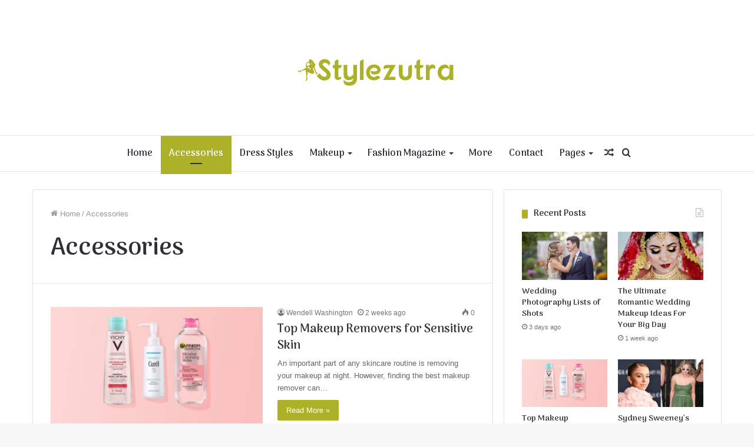

--- FILE ---
content_type: text/html; charset=utf-8
request_url: https://stylezutra.com/category/accessories/
body_size: 31216
content:
<!DOCTYPE html>
<html lang="en-US" class="" data-skin="light" prefix="og: https://ogp.me/ns#">
<head>
  <meta charset="UTF-8">
  <style id="litespeed-ccss">
  .screen-reader-text{border:0;clip:rect(1px,1px,1px,1px);-webkit-clip-path:inset(50%);clip-path:inset(50%);height:1px;margin:-1px;overflow:hidden;padding:0;position:absolute;width:1px;word-wrap:normal!important}html{-ms-touch-action:manipulation;touch-action:manipulation;-webkit-text-size-adjust:100%;-ms-text-size-adjust:100%}aside,header,nav{display:block}a{background-color:transparent}img{border-style:none}button,input{font:inherit}button,input{overflow:visible}button,input{margin:0}button{text-transform:none}button,[type=submit]{-webkit-appearance:button}button::-moz-focus-inner,input::-moz-focus-inner{border:0;padding:0}button:-moz-focusring,input:-moz-focusring{outline:1px dotted ButtonText}[type=search]{-webkit-appearance:textfield}[type=search]::-webkit-search-cancel-button,[type=search]::-webkit-search-decoration{-webkit-appearance:none}*{padding:0;margin:0;list-style:none;border:0;outline:none;box-sizing:border-box}*:before,*:after{box-sizing:border-box}body{background:#f7f7f7;color:#2c2f34;font-family:-apple-system,BlinkMacSystemFont,"Segoe UI",Roboto,Oxygen,Oxygen-Sans,Ubuntu,Cantarell,"Helvetica Neue","Open Sans",Arial,sans-serif;font-size:13px;line-height:21px}h1,h2,h3,.the-subtitle{line-height:1.4;font-weight:600}h1{font-size:41px;font-weight:700}h2{font-size:27px}h3{font-size:23px}.the-subtitle{font-size:17px}a{color:#333;text-decoration:none}img{max-width:100%;height:auto}p{line-height:21px}.screen-reader-text{clip:rect(1px,1px,1px,1px);position:absolute!important;height:1px;width:1px;overflow:hidden}.tie-icon:before,[class^=tie-icon-],[class*=" tie-icon-"]{font-family:'tiefonticon'!important;speak:never;font-style:normal;font-weight:400;font-variant:normal;text-transform:none;line-height:1;-webkit-font-smoothing:antialiased;-moz-osx-font-smoothing:grayscale;display:inline-block}.tie-popup,#autocomplete-suggestions{display:none}.container{margin-right:auto;margin-left:auto;padding-left:15px;padding-right:15px}.container:after{content:"";display:table;clear:both}@media (min-width:768px){.container{width:100%}}@media (min-width:1200px){.container{max-width:1200px}}.tie-row{margin-left:-15px;margin-right:-15px}.tie-row:after{content:"";display:table;clear:both}.tie-col-md-4,.tie-col-md-8,.tie-col-xs-12{position:relative;min-height:1px;padding-left:15px;padding-right:15px}.tie-col-xs-12{float:left}.tie-col-xs-12{width:100%}@media (min-width:992px){.tie-col-md-4,.tie-col-md-8{float:left}.tie-col-md-4{width:33.33333%}.tie-col-md-8{width:66.66667%}}.tie-alignleft{float:left}.tie-alignright{float:right}.clearfix:before,.clearfix:after{content:"<meta charset="UTF-8" />20";display:block;height:0;overflow:hidden}.clearfix:after{clear:both}.tie-container,#tie-wrapper{height:100%;min-height:650px}.tie-container{position:relative;overflow:hidden}#tie-wrapper{background:#fff;position:relative;z-index:108;height:100%;margin:0 auto}.container-wrapper{background:#fff;border:1px solid rgba(0,0,0,.1);border-radius:2px;padding:30px}#content{margin-top:30px}@media (max-width:991px){#content{margin-top:15px}}.site-content{-ms-word-wrap:break-word;word-wrap:break-word}.theme-header{background:#fff;position:relative;z-index:999}.theme-header:after{content:"";display:table;clear:both}.logo-row{position:relative}#logo{margin-top:40px;margin-bottom:40px;display:block;float:left}#logo img{vertical-align:middle}#logo a{display:inline-block}.header-layout-2 #logo{float:none;text-align:center}.header-layout-2 #logo img{margin-right:auto;margin-left:auto}.header-layout-2 .logo-container{width:100%;float:none}@media (max-width:991px){#theme-header.has-normal-width-logo #logo{margin:14px 0!important;text-align:left;line-height:1}#theme-header.has-normal-width-logo #logo img{width:auto;height:auto;max-width:190px}}@media (max-width:479px){#theme-header.has-normal-width-logo #logo img{max-width:160px;max-height:60px!important}}@media (max-width:991px){#theme-header.mobile-header-default:not(.header-layout-1) #logo{-webkit-flex-grow:10;-ms-flex-positive:10;flex-grow:10}}.components{float:right}.components>li{position:relative;float:right;list-style:none}.components>li>a{display:block;position:relative;width:30px;text-align:center;line-height:inherit;font-size:16px}.header-layout-2 #menu-components-wrap{display:-webkit-flex;display:-ms-flexbox;display:flex;-webkit-justify-content:center;-ms-flex-pack:center;justify-content:center}@media (max-width:991px){.logo-container{border-width:0;display:-webkit-flex;display:-ms-flexbox;display:flex;-webkit-flex-flow:row nowrap;-ms-flex-flow:row nowrap;flex-flow:row nowrap;-webkit-align-items:center;-ms-flex-align:center;align-items:center;-webkit-justify-content:space-between;-ms-flex-pack:justify;justify-content:space-between}}.mobile-header-components{display:none;z-index:10;height:30px;line-height:30px;-webkit-flex-wrap:nowrap;-ms-flex-wrap:nowrap;flex-wrap:nowrap;-webkit-flex:1 1 0%;-ms-flex:1 1 0%;flex:1 1 0%}.mobile-header-components .components{float:none;display:-webkit-flex!important;display:-ms-flexbox!important;display:flex!important;-webkit-justify-content:stretch;-ms-flex-pack:stretch;justify-content:stretch}.mobile-header-components .components li.custom-menu-link{display:inline-block;float:none}.mobile-header-components .components li.custom-menu-link>a{width:20px;padding-bottom:15px}.mobile-header-components [class^=tie-icon-]{font-size:18px;width:20px;height:20px;vertical-align:middle}.mobile-header-components .tie-mobile-menu-icon{font-size:20px}.mobile-header-components .nav-icon{display:inline-block;width:20px;height:2px;background-color:#2c2f34;position:relative;top:-4px}.mobile-header-components .nav-icon:before,.mobile-header-components .nav-icon:after{position:absolute;right:0;background-color:#2c2f34;content:'';display:block;width:100%;height:100%;-webkit-transform:translateZ(0);transform:translateZ(0);-webkit-backface-visibility:hidden;backface-visibility:hidden}.mobile-header-components .nav-icon:before{-webkit-transform:translateY(-7px);-ms-transform:translateY(-7px);transform:translateY(-7px)}.mobile-header-components .nav-icon:after{-webkit-transform:translateY(7px);-ms-transform:translateY(7px);transform:translateY(7px)}#mobile-header-components-area_1 .components li.custom-menu-link>a{margin-right:15px}#mobile-header-components-area_2 .components{-webkit-flex-direction:row-reverse;-ms-flex-direction:row-reverse;flex-direction:row-reverse}#mobile-header-components-area_2 .components li.custom-menu-link>a{margin-left:15px}@media (max-width:991px){.logo-container:before,.logo-container:after{height:1px}#tie-body #mobile-container,.mobile-header-components{display:block}}@media (max-width:991px){.theme-header .components{display:none}}.main-nav-wrapper{position:relative;z-index:4}.main-nav{position:relative;border:1px solid rgba(0,0,0,.1);border-width:1px 0}.main-menu-wrapper{border:0 solid rgba(0,0,0,.1);position:relative}@media (min-width:992px){.header-menu{float:left}.header-menu .menu li{display:block;float:left}.header-menu .menu a{display:block;position:relative}.header-menu .menu .sub-menu a{padding:8px 10px}.header-menu .menu ul{box-shadow:0 2px 5px rgba(0,0,0,.1)}.header-menu .menu ul li{position:relative}.header-menu .menu ul a{border-width:0 0 1px}#main-nav{z-index:9;line-height:60px}.main-menu .menu>li>a{padding:0 14px;font-size:13px;font-weight:600}.main-menu .menu>li>.menu-sub-content{border-top:2px solid #08f}.main-menu .menu>li.tie-current-menu{border-bottom:5px solid #08f;margin-bottom:-5px}.main-menu .menu>li.tie-current-menu>a:after{content:"";width:20px;height:2px;position:absolute;margin-top:17px;left:50%;top:50%;bottom:auto;right:auto;-webkit-transform:translateX(-50%) translateY(-50%);-ms-transform:translateX(-50%) translateY(-50%);transform:translateX(-50%) translateY(-50%);background:#2c2f34}.main-menu .menu ul{line-height:20px;z-index:1}.main-menu .menu-sub-content{display:none;padding:15px;width:230px;position:absolute;box-shadow:0 2px 2px rgba(0,0,0,.15)}.main-menu .menu-sub-content a{width:200px}nav.main-nav .menu>li.tie-current-menu>a{background-color:#08f;color:#fff}.main-nav-light .main-nav{background-color:#fff;color:#2c2f34}.main-nav-light .main-nav .menu-sub-content{background:#fff}.main-nav-light .main-nav .menu a,.main-nav-light .main-nav .components li a{color:#2c2f34}}@media (min-width:992px){.menu-item-has-children>a:before{content:'';position:absolute;right:12px;margin-top:2px;top:50%;bottom:auto;-webkit-transform:translateY(-50%);-ms-transform:translateY(-50%);transform:translateY(-50%);width:0;height:0;border:4px solid transparent;border-top:4px solid #fff}.menu>.menu-item-has-children:not(.is-icon-only)>a{padding-right:25px}.main-menu .menu>li.tie-current-menu>a:before{border-top-color:#fff}.main-nav-light .main-nav .menu-item-has-children>a:before{border-top-color:#2c2f34}}@media only screen and (min-width:992px) and (max-width:1100px){.main-nav .menu>li:not(.is-icon-only)>a{padding-left:7px;padding-right:7px}.main-nav .menu>li:not(.is-icon-only)>a:before{display:none}}@media (max-width:991px){#tie-wrapper header#theme-header{box-shadow:none;background:0 0!important}.logo-container{border-width:0;box-shadow:0 3px 7px 0 rgba(0,0,0,.1)}.logo-container{background-color:#fff}.header-layout-2 .main-nav-wrapper{display:none}.main-menu-wrapper .tie-alignleft{width:100%}}@media (min-width:992px){.theme-header .logo-row>div{height:auto!important}}@media (max-width:767px){.magazine1:not(.has-builder):not(.error404) .main-content,.magazine1:not(.has-builder):not(.error404) .sidebar{padding-left:0;padding-right:0}}input{border:1px solid rgba(0,0,0,.1);color:#2c2f34;font-size:13px;outline:none;padding:5px;line-height:23px;border-radius:2px;max-width:100%;background-color:transparent}input:not([type=checkbox]):not([type=radio]){-webkit-appearance:none;-moz-appearance:none;appearance:none;outline:none}@media (max-width:767px){input:not([type=submit]){font-size:16px!important}}.button,[type=submit]{width:auto;position:relative;background-color:#08f;color:#fff;padding:7px 15px;margin:0;font-weight:400;font-size:13px;display:inline-block;text-align:center;line-height:21px;border:none;text-decoration:none;vertical-align:middle;border-radius:2px;-webkit-appearance:none;-moz-appearance:none;appearance:none}.more-link{margin-top:10px;white-space:nowrap;word-wrap:normal}.background-overlay{background-attachment:fixed}.sidebar-right .main-content{float:left}.sidebar-right .sidebar{float:right}@media (min-width:992px){.sidebar-right.magazine1 .main-content{padding-right:3px}}.post-thumb{position:relative;height:100%;display:block;-webkit-backface-visibility:hidden;backface-visibility:hidden;-webkit-transform:rotate(0);-ms-transform:rotate(0);transform:rotate(0)}.post-thumb img{width:100%;display:block}.post-meta{margin:10px 0 8px;font-size:12px;overflow:hidden}.post-meta,.post-meta a:not(:hover){color:#767676}.post-meta .meta-item{margin-right:8px;display:inline-block}.post-meta .meta-item.tie-icon:before{padding-right:3px}.post-meta .meta-item.date:before{content:"\f017"}.post-meta .no-avatars .author-name:before{content:"\f007";padding-right:3px}.post-meta .tie-alignright .meta-item:last-child{margin:0!important}@media (max-width:767px){.main-content .post-meta>span,.main-content .post-meta>div{float:left}}#breadcrumb{margin:50px 0 0}#breadcrumb,#breadcrumb a:not(:hover){color:#999}#breadcrumb .delimiter{margin:0 3px;font-style:normal}.entry-header-outer #breadcrumb{margin:0 0 20px;padding:0}.social-icons-item{float:right;margin-left:6px;position:relative}.social-icons-item .social-link span{color:#2c2f34}.social-icons-widget .social-icons-item .social-link{width:24px;height:24px;line-height:24px;padding:0;display:block;text-align:center;border-radius:2px}.social-icons-item .facebook-social-icon{background-color:#4080ff!important}.social-icons-item .facebook-social-icon span{color:#4080ff}.social-icons-item .twitter-social-icon{background-color:#40bff5!important}.social-icons-item .twitter-social-icon span{color:#40bff5}.social-icons-item .instagram-social-icon{background-color:#c13584!important}.social-icons-item .instagram-social-icon span{color:#c13584}.social-icons-item .youtube-social-icon{background-color:#ef4e41!important}.social-icons-item .youtube-social-icon span{color:#ef4e41}ul:not(.solid-social-icons) .social-icons-item a:not(:hover){background-color:transparent!important}.solid-social-icons .social-link{background-color:#2c2f34}.dark-skin .solid-social-icons .social-link{background-color:#27292d;border-color:#27292d}.solid-social-icons .social-link span{color:#fff!important}@media (max-width:767px){.container-wrapper{padding:20px 15px}}#mobile-container{display:none;padding:10px 30px 30px}#mobile-menu{margin-bottom:20px;position:relative;padding-top:15px}#mobile-social-icons{margin-bottom:15px}#mobile-social-icons ul{text-align:center;overflow:hidden}#mobile-social-icons ul .social-icons-item{float:none;display:inline-block}#mobile-social-icons .social-icons-item{margin:0}#mobile-social-icons .social-icons-item .social-link{background:0 0;border:none}#mobile-search .search-form{overflow:hidden}#mobile-search .search-form:after{position:absolute;content:"\f002";font-family:'tiefonticon';top:4px;right:10px;line-height:30px;width:30px;font-size:16px;border-radius:50%;text-align:center;color:#fff}#mobile-search .search-field{background-color:rgba(0,0,0,.05);border-color:rgba(255,255,255,.1);color:#fff;width:100%;border-radius:50px;padding:7px 45px 7px 20px}#mobile-search .search-submit{background:0 0;font-size:0;width:35px;height:38px;position:absolute;top:0;right:5px;z-index:1}#mobile-search input::-webkit-input-placeholder{color:rgba(255,255,255,.6)}#mobile-search input::-moz-placeholder{color:rgba(255,255,255,.6)}#mobile-search input:-moz-placeholder{color:rgba(255,255,255,.6)}#mobile-search input:-ms-input-placeholder{color:rgba(255,255,255,.6)}.block-head-8 .the-global-title{position:relative;font-size:15px;margin-bottom:20px;padding-left:20px;min-height:0}.block-head-8 .the-global-title:before{content:"";background:#08f;height:1em;width:10px;position:absolute;top:50%;-webkit-transform:translateY(-50%);-ms-transform:translateY(-50%);transform:translateY(-50%);left:0}.mag-box-container{position:relative}.mag-box .posts-items li:nth-child(1){margin-top:0}.mag-box{margin-bottom:30px;clear:both}@media (max-width:991px){.mag-box{margin-bottom:15px}}.mag-box .posts-items{clear:both;margin:0 -2%}.mag-box .posts-items li{float:left;width:50%;margin-top:24px;padding:0 2%}@media (max-width:670px){.mag-box .posts-items li{width:100%}.mag-box .posts-items li:not(:first-child){margin-top:14px}}.mag-box .post-title{font-size:20px;line-height:1.4}.mag-box .post-meta{margin:0 0 3px}.mag-box .post-excerpt{margin-top:5px;color:#666;word-break:break-word}.mag-box li:not(:first-child) .post-thumb{float:left;margin-right:15px}.mag-box li:not(:first-child) .post-details{padding-left:125px}.wide-post-box .posts-items{margin:0}.wide-post-box .posts-items li{width:100%;padding:0;display:-webkit-flex!important;display:-ms-flexbox!important;display:flex!important}.wide-post-box .posts-items li .post-title{font-size:20px}.wide-post-box .posts-items li .post-thumb{margin-right:25px;float:none;-webkit-flex:0 0 50%;-ms-flex:0 0 50%;flex:0 0 50%;width:50%;max-width:420px}@media (max-width:767px){.wide-post-box .posts-items li .post-thumb{-webkit-flex:1 0 40%;-ms-flex:1 0 40%;flex:1 0 40%;width:40%;max-width:40%;margin-right:3.55%}}.wide-post-box .posts-items li .post-details{-webkit-flex:1 1 auto;-ms-flex:1 1 auto;flex:1 1 auto;padding:0!important}@media (max-width:580px){.wide-post-box .posts-items li{-webkit-flex-direction:column;-ms-flex-direction:column;flex-direction:column}.wide-post-box .posts-items li .post-thumb{width:100%;-webkit-flex:1 0 100%;-ms-flex:1 0 100%;flex:1 0 100%;max-width:100%;margin:0 0 10px}.wide-post-box .posts-items li .post-meta{width:100%}}.archive:not(.bbpress) .entry-header-outer{border-radius:2px;border-bottom-right-radius:0;border-bottom-left-radius:0}.archive:not(.bbpress) .entry-header-outer #breadcrumb{margin-bottom:20px;padding:0}.archive:not(.bbpress) .mag-box .container-wrapper{border-top-width:0;border-radius:2px;border-top-left-radius:0;border-top-right-radius:0}.archive:not(.bbpress) .mag-box{margin-bottom:0}.archive .wide-post-box .container-wrapper{padding-top:40px}.thumb-overlay{position:absolute;width:100%;height:100%;top:0;left:0;padding:30px;border-radius:2px}.thumb-overlay .thumb-content{position:absolute;bottom:0;left:0;padding:0 30px 20px;z-index:3;width:100%;-webkit-backface-visibility:hidden;backface-visibility:hidden}.thumb-overlay .post-meta,.thumb-overlay .thumb-title a{color:#fff!important}.thumb-overlay .thumb-title{font-size:30px;color:#fff}.thumb-overlay .thumb-meta{margin:0 0 5px}.thumb-overlay{-webkit-backface-visibility:hidden;backface-visibility:hidden}.thumb-overlay:after{content:"";position:absolute;z-index:1;left:0;right:0;bottom:0;height:65%;background-image:linear-gradient(to bottom,transparent,rgba(0,0,0,.75));-webkit-backface-visibility:hidden;backface-visibility:hidden}.main-slider .slide{position:relative;overflow:hidden;background-repeat:no-repeat;background-position:center top;background-size:cover}.main-slider .tie-slick-slider:not(.slick-initialized) .slide{display:none}.main-slider .tie-slick-slider:not(.slick-initialized) .slide:first-child{display:block}.main-slider .thumb-meta{color:#fff}@media (max-width:479px){.main-slider .thumb-title{font-size:16px!important}}@media (max-width:320px){.main-slider .thumb-meta{display:none}}.all-over-thumb-link{position:absolute;width:100%;height:100%;top:0;z-index:2}.boxed-five-slides-slider .tie-slick-slider:not(.slick-initialized) .slide{display:none!important}.boxed-slider .slide{margin:0 15px;height:318px}.boxed-slider .thumb-overlay{padding:30px}.boxed-slider .thumb-title{font-size:20px}@media (max-width:670px){.boxed-slider .thumb-title{font-size:16px}}.boxed-five-slides-slider .slide{height:155px}@media (max-width:550px){.boxed-five-slides-slider .slide{height:180px}}.boxed-five-slides-slider .thumb-overlay,.boxed-five-slides-slider div.thumb-content{padding:10px}.boxed-five-slides-slider .thumb-meta{margin-bottom:0}.boxed-five-slides-slider .thumb-title{margin-bottom:0;font-size:14px}#tie-wrapper:after{position:absolute;z-index:1000;top:-10%;left:-50%;width:0;height:0;background:rgba(0,0,0,.2);content:'';opacity:0}.side-aside{position:fixed;top:0;z-index:111;visibility:hidden;width:350px;max-width:100%;height:100%;background:#161619;background-repeat:no-repeat;background-position:center top;background-size:cover;overflow-y:auto}@media (min-width:992px){.side-aside{right:0;-webkit-transform:translate(350px,0);-ms-transform:translate(350px,0);transform:translate(350px,0)}.side-aside:not(.slide-sidebar-desktop){display:none}}@media (max-width:991px){.side-aside.appear-from-left{left:0;-webkit-transform:translate(-100%,0);-ms-transform:translate(-100%,0);transform:translate(-100%,0)}.side-aside.is-fullwidth{width:100%}}.is-desktop .side-aside .has-custom-scroll{padding:50px 0 0}.side-aside:after{position:absolute;top:0;left:0;width:100%;height:100%;background:rgba(0,0,0,.2);content:'';opacity:1}.site-footer .widget-title-icon{display:none}.dark-skin{background-color:#1f2024;color:#fff}.dark-skin input:not([type=submit]){color:#ccc}.dark-skin a:not(:hover){color:#fff}.dark-skin .post-meta{color:#ccc!important}.dark-skin input:not([type=submit]){border-color:rgba(255,255,255,.1)}.dark-skin .widget a:not(:hover){color:#fff}.dark-skin .widget-title-icon{color:#ccc}.sidebar .container-wrapper{margin-bottom:30px}@media (max-width:991px){.sidebar .container-wrapper{margin-bottom:15px}}@media (max-width:991px){.has-sidebar .sidebar{margin-top:15px}}.widget-title{position:relative}.widget-title .the-subtitle{font-size:15px;min-height:15px}.widget-title-icon{position:absolute;right:0;top:1px;color:#b9bec3;font-size:15px}.widget-title-icon:before{content:"\f08d"}.post-widget-body{padding-left:125px}.post-widget-body .post-title{font-size:14px;line-height:1.4;margin-bottom:5px}.post-widget-thumbnail{float:left;margin-right:15px;position:relative}.widget li{padding:6px 0}.widget li:first-child{padding-top:0}.widget li:after{clear:both;display:table;content:""}.widget .post-meta{margin:2px 0 0;font-size:11px;line-height:17px}.posts-list .widget-title-icon:before,.widget_text .widget-title-icon:before,.tie-slider-widget .widget-title-icon:before{content:"\f0f6"}.widget-posts-list-container{position:relative}.posts-list-half-posts .posts-list-items li{padding-bottom:20px}.posts-list-half-posts li .post-widget-thumbnail{width:100%;margin-right:0;margin-bottom:10px}.posts-list-half-posts li .post-widget-thumbnail a{min-height:40px}.posts-list-half-posts li .post-widget-body{padding-left:0}.posts-list-half-posts .posts-list-items{overflow:hidden;margin-bottom:-20px}.posts-list-half-posts li{width:47%;float:left}@media only screen and (min-width:480px) and (max-width:992px){.posts-list-half-posts li{width:48%}}.posts-list-half-posts li:nth-child(2){padding-top:0}.posts-list-half-posts li:nth-child(2n){float:right}.posts-list-half-posts li:nth-child(2n+1){clear:both}.posts-list-half-posts li .post-title{font-size:14px;line-height:1.4}.posts-list-half-posts .post-meta{overflow:inherit}@media (max-width:991px){.posts-list-half-posts li .post-title{font-size:20px}}@media (max-width:670px){.posts-list-half-posts li .post-title{font-size:14px}}form.search-form{overflow:auto;position:relative;width:100%;margin-top:10px}.search-field{float:left;width:73%;padding:8px 15px}.search-submit[type=submit]{float:right;padding:10px 5px;margin-left:2%;width:25%}li.widget-post-list{padding:7px 0;position:relative}.subscribe-widget .widget-title-icon:before{content:"\f0e0"}.social-icons-widget ul{margin:0 -3px}.social-icons-widget .social-icons-item{float:left;margin:3px;border-bottom:0;padding:0}.social-icons-widget .social-icons-item .social-link{width:40px;height:40px;line-height:41px;font-size:18px}@media (max-width:479px){.social-icons-widget .social-icons-item{float:none;display:inline-block}}a.remove{position:absolute;top:0;right:0;display:block;speak:never;-webkit-font-smoothing:antialiased;-moz-osx-font-smoothing:grayscale;width:20px;height:20px;display:block;line-height:20px;text-align:center;font-size:15px}a.remove:before{content:"\e117";font-family:'tiefonticon';color:#e74c3c}a.remove.big-btn{width:25px;height:25px;line-height:25px;font-size:22px}a.remove.light-btn:not(:hover):before{color:#fff}.side-aside a.remove{z-index:1;top:15px;left:50%;right:auto;-webkit-transform:translateX(-50%);-ms-transform:translateX(-50%);transform:translateX(-50%)}.tie-popup a.remove{-webkit-transform:scale(.2);-ms-transform:scale(.2);transform:scale(.2);opacity:0;top:15px;right:15px;z-index:1}.theiaStickySidebar:after{content:"";display:table;clear:both}.side-aside,.has-custom-scroll{overflow-x:hidden;scrollbar-width:thin}.side-aside::-webkit-scrollbar,.has-custom-scroll::-webkit-scrollbar{width:5px}.side-aside::-webkit-scrollbar-track,.has-custom-scroll::-webkit-scrollbar-track{background:0 0}.side-aside::-webkit-scrollbar-thumb,.has-custom-scroll::-webkit-scrollbar-thumb{border-radius:20px;background:rgba(0,0,0,.2)}.dark-skin .has-custom-scroll::-webkit-scrollbar-thumb{background:#000}.tie-popup{position:fixed;z-index:99999;left:0;top:0;height:100%;width:100%;background-color:rgba(0,0,0,.9);display:none;-webkit-perspective:600px;perspective:600px}.pop-up-live-search{will-change:transform,opacity;-webkit-transform:scale(.7);-ms-transform:scale(.7);transform:scale(.7);opacity:0}.tie-popup-search-wrap::-webkit-input-placeholder{color:#fff}.tie-popup-search-wrap::-moz-placeholder{color:#fff}.tie-popup-search-wrap:-moz-placeholder{color:#fff}.tie-popup-search-wrap:-ms-input-placeholder{color:#fff}.tie-popup-search-wrap form{position:relative;height:80px;margin-bottom:20px}.popup-search-wrap-inner{position:relative;padding:80px 15px 0;margin:0 auto;max-width:800px}input.tie-popup-search-input{width:100%;height:80px;line-height:80px;background:rgba(0,0,0,.7)!important;font-weight:500;font-size:22px;border:0;padding-right:80px;padding-left:30px;color:#fff}button.tie-popup-search-submit{font-size:28px;color:#666;position:absolute;right:10px;top:20px;background:0 0!important}#tie-popup-search-mobile .popup-search-wrap-inner{padding-top:50px}#tie-popup-search-mobile input.tie-popup-search-input{height:50px;line-height:1;padding-left:20px;padding-right:50px}#tie-popup-search-mobile button.tie-popup-search-submit{font-size:16px;top:9px;right:0}#autocomplete-suggestions{overflow:auto;padding:20px;color:#eee;position:absolute;display:none;width:370px;z-index:9999}.tie-icon-facebook:before{content:"\f09a"}.tie-icon-search:before{content:"\f002"}.tie-icon-search:before{content:"\f002"}.tie-icon-home:before{content:"\f015"}.tie-icon-random:before{content:"\f074"}.tie-icon-twitter:before{content:"\f099"}.tie-icon-youtube:before{content:"\f16a"}.tie-icon-instagram:before{content:"\f16d"}.tie-icon-facebook:before{content:"\f09a"}.tie-icon-fire:before{content:"\e900"}#main-nav .main-menu>ul>li>a{font-size:16px}#tie-body{background-image:url(1);background-repeat:no-repeat;background-size:cover;background-attachment:fixed}.tie-popup-search-submit{color:#acb128}[type=submit],.button,nav.main-nav .menu>li.tie-current-menu>a{background-color:#acb128;color:#fff}.main-menu .menu>li>.menu-sub-content{border-color:#acb128}.main-menu .menu>li.tie-current-menu{border-bottom-color:#acb128}.main-nav .main-menu .menu>li.tie-current-menu>a:before{border-top-color:#fff}#tie-body .the-global-title:before{background-color:#acb128}.tie-popup-search-submit{color:#acb128}[type=submit],.button,nav.main-nav .menu>li.tie-current-menu>a{background-color:#acb128;color:#fff}.main-menu .menu>li>.menu-sub-content{border-color:#acb128}.main-menu .menu>li.tie-current-menu{border-bottom-color:#acb128}.main-nav .main-menu .menu>li.tie-current-menu>a:before{border-top-color:#fff}#tie-body .the-global-title:before{background-color:#acb128}#tie-wrapper #theme-header{background-image:url(1);background-repeat:no-repeat;background-position:right top}@media (max-width:991px){#tie-wrapper #theme-header .logo-container{background-image:url(1);background-repeat:no-repeat;background-position:right top}}#footer .post-meta{color:rgba(51,51,51,.7)}.site-footer.dark-skin a:not(:hover){color:#222}@media (max-width:991px){.side-aside.dark-skin{background-image:url(1);background-repeat:no-repeat;background-size:cover;background-attachment:fixed}}.side-aside #mobile-search .search-field{color:#0a0000}#mobile-search .search-field::-moz-placeholder{color:#0a0000}#mobile-search .search-field:-moz-placeholder{color:#0a0000}#mobile-search .search-field:-ms-input-placeholder{color:#0a0000}#mobile-search .search-field::-webkit-input-placeholder{color:#0a0000}@media (max-width:991px){.tie-btn-close span{color:#0a0000}}#mobile-social-icons .social-icons-item a:not(:hover) span{color:#0a0000!important}
  </style>
  <script src="[data-uri]" defer></script>
  <link rel="profile" href="https://gmpg.org/xfn/11">
  <link rel="pingback" href="/xmlrpc.php">
  <script data-cfasync="false" data-no-defer="1" data-no-minify="1" data-no-optimize="1">
  var ewww_webp_supported=!1;function check_webp_feature(A,e){var w;e=void 0!==e?e:function(){},ewww_webp_supported?e(ewww_webp_supported):((w=new Image).onload=function(){ewww_webp_supported=0<w.width&&0<w.height,e&&e(ewww_webp_supported)},w.onerror=function(){e&&e(!1)},w.src="data:image/webp;base64,"+{alpha:"UklGRkoAAABXRUJQVlA4WAoAAAAQAAAAAAAAAAAAQUxQSAwAAAARBxAR/Q9ERP8DAABWUDggGAAAABQBAJ0BKgEAAQAAAP4AAA3AAP7mtQAAAA=="}[A])}check_webp_feature("alpha");
  </script>
  <script data-cfasync="false" data-no-defer="1" data-no-minify="1" data-no-optimize="1">
  var Arrive=function(c,w){"use strict";if(c.MutationObserver&&"undefined"!=typeof HTMLElement){var r,a=0,u=(r=HTMLElement.prototype.matches||HTMLElement.prototype.webkitMatchesSelector||HTMLElement.prototype.mozMatchesSelector||HTMLElement.prototype.msMatchesSelector,{matchesSelector:function(e,t){return e instanceof HTMLElement&&r.call(e,t)},addMethod:function(e,t,r){var a=e[t];e[t]=function(){return r.length==arguments.length?r.apply(this,arguments):"function"==typeof a?a.apply(this,arguments):void 0}},callCallbacks:function(e,t){t&&t.options.onceOnly&&1==t.firedElems.length&&(e=[e[0]]);for(var r,a=0;r=e[a];a++)r&&r.callback&&r.callback.call(r.elem,r.elem);t&&t.options.onceOnly&&1==t.firedElems.length&&t.me.unbindEventWithSelectorAndCallback.call(t.target,t.selector,t.callback)},checkChildNodesRecursively:function(e,t,r,a){for(var i,n=0;i=e[n];n++)r(i,t,a)&&a.push({callback:t.callback,elem:i}),0<i.childNodes.length&&u.checkChildNodesRecursively(i.childNodes,t,r,a)},mergeArrays:function(e,t){var r,a={};for(r in e)e.hasOwnProperty(r)&&(a[r]=e[r]);for(r in t)t.hasOwnProperty(r)&&(a[r]=t[r]);return a},toElementsArray:function(e){return e=void 0!==e&&("number"!=typeof e.length||e===c)?[e]:e}}),e=(l.prototype.addEvent=function(e,t,r,a){a={target:e,selector:t,options:r,callback:a,firedElems:[]};return this._beforeAdding&&this._beforeAdding(a),this._eventsBucket.push(a),a},l.prototype.removeEvent=function(e){for(var t,r=this._eventsBucket.length-1;t=this._eventsBucket[r];r--)e(t)&&(this._beforeRemoving&&this._beforeRemoving(t),(t=this._eventsBucket.splice(r,1))&&t.length&&(t[0].callback=null))},l.prototype.beforeAdding=function(e){this._beforeAdding=e},l.prototype.beforeRemoving=function(e){this._beforeRemoving=e},l),t=function(i,n){var o=new e,l=this,s={fireOnAttributesModification:!1};return o.beforeAdding(function(t){var e=t.target;e!==c.document&&e!==c||(e=document.getElementsByTagName("html")[0]);var r=new MutationObserver(function(e){n.call(this,e,t)}),a=i(t.options);r.observe(e,a),t.observer=r,t.me=l}),o.beforeRemoving(function(e){e.observer.disconnect()}),this.bindEvent=function(e,t,r){t=u.mergeArrays(s,t);for(var a=u.toElementsArray(this),i=0;i<a.length;i++)o.addEvent(a[i],e,t,r)},this.unbindEvent=function(){var r=u.toElementsArray(this);o.removeEvent(function(e){for(var t=0;t<r.length;t++)if(this===w||e.target===r[t])return!0;return!1})},this.unbindEventWithSelectorOrCallback=function(r){var a=u.toElementsArray(this),i=r,e="function"==typeof r?function(e){for(var t=0;t<a.length;t++)if((this===w||e.target===a[t])&&e.callback===i)return!0;return!1}:function(e){for(var t=0;t<a.length;t++)if((this===w||e.target===a[t])&&e.selector===r)return!0;return!1};o.removeEvent(e)},this.unbindEventWithSelectorAndCallback=function(r,a){var i=u.toElementsArray(this);o.removeEvent(function(e){for(var t=0;t<i.length;t++)if((this===w||e.target===i[t])&&e.selector===r&&e.callback===a)return!0;return!1})},this},i=new function(){var s={fireOnAttributesModification:!1,onceOnly:!1,existing:!1};function n(e,t,r){return!(!u.matchesSelector(e,t.selector)||(e._id===w&&(e._id=a++),-1!=t.firedElems.indexOf(e._id)))&&(t.firedElems.push(e._id),!0)}var c=(i=new t(function(e){var t={attributes:!1,childList:!0,subtree:!0};return e.fireOnAttributesModification&&(t.attributes=!0),t},function(e,i){e.forEach(function(e){var t=e.addedNodes,r=e.target,a=[];null!==t&&0<t.length?u.checkChildNodesRecursively(t,i,n,a):"attributes"===e.type&&n(r,i)&&a.push({callback:i.callback,elem:r}),u.callCallbacks(a,i)})})).bindEvent;return i.bindEvent=function(e,t,r){t=void 0===r?(r=t,s):u.mergeArrays(s,t);var a=u.toElementsArray(this);if(t.existing){for(var i=[],n=0;n<a.length;n++)for(var o=a[n].querySelectorAll(e),l=0;l<o.length;l++)i.push({callback:r,elem:o[l]});if(t.onceOnly&&i.length)return r.call(i[0].elem,i[0].elem);setTimeout(u.callCallbacks,1,i)}c.call(this,e,t,r)},i},o=new function(){var a={};function i(e,t){return u.matchesSelector(e,t.selector)}var n=(o=new t(function(){return{childList:!0,subtree:!0}},function(e,r){e.forEach(function(e){var t=e.removedNodes,e=[];null!==t&&0<t.length&&u.checkChildNodesRecursively(t,r,i,e),u.callCallbacks(e,r)})})).bindEvent;return o.bindEvent=function(e,t,r){t=void 0===r?(r=t,a):u.mergeArrays(a,t),n.call(this,e,t,r)},o};d(HTMLElement.prototype),d(NodeList.prototype),d(HTMLCollection.prototype),d(HTMLDocument.prototype),d(Window.prototype);var n={};return s(i,n,"unbindAllArrive"),s(o,n,"unbindAllLeave"),n}function l(){this._eventsBucket=[],this._beforeAdding=null,this._beforeRemoving=null}function s(e,t,r){u.addMethod(t,r,e.unbindEvent),u.addMethod(t,r,e.unbindEventWithSelectorOrCallback),u.addMethod(t,r,e.unbindEventWithSelectorAndCallback)}function d(e){e.arrive=i.bindEvent,s(i,e,"unbindArrive"),e.leave=o.bindEvent,s(o,e,"unbindLeave")}}(window,void 0),ewww_webp_supported=!1;function check_webp_feature(e,t){var r;ewww_webp_supported?t(ewww_webp_supported):((r=new Image).onload=function(){ewww_webp_supported=0<r.width&&0<r.height,t(ewww_webp_supported)},r.onerror=function(){t(!1)},r.src="data:image/webp;base64,"+{alpha:"UklGRkoAAABXRUJQVlA4WAoAAAAQAAAAAAAAAAAAQUxQSAwAAAARBxAR/Q9ERP8DAABWUDggGAAAABQBAJ0BKgEAAQAAAP4AAA3AAP7mtQAAAA==",animation:"UklGRlIAAABXRUJQVlA4WAoAAAASAAAAAAAAAAAAQU5JTQYAAAD/////AABBTk1GJgAAAAAAAAAAAAAAAAAAAGQAAABWUDhMDQAAAC8AAAAQBxAREYiI/gcA"}[e])}function ewwwLoadImages(e){if(e){for(var t=document.querySelectorAll(".batch-image img, .image-wrapper a, .ngg-pro-masonry-item a, .ngg-galleria-offscreen-seo-wrapper a"),r=0,a=t.length;r<a;r++)ewwwAttr(t[r],"data-src",t[r].getAttribute("data-webp")),ewwwAttr(t[r],"data-thumbnail",t[r].getAttribute("data-webp-thumbnail"));for(var i=document.querySelectorAll("div.woocommerce-product-gallery__image"),r=0,a=i.length;r<a;r++)ewwwAttr(i[r],"data-thumb",i[r].getAttribute("data-webp-thumb"))}for(var n=document.querySelectorAll("video"),r=0,a=n.length;r<a;r++)ewwwAttr(n[r],"poster",e?n[r].getAttribute("data-poster-webp"):n[r].getAttribute("data-poster-image"));for(var o,l=document.querySelectorAll("img.ewww_webp_lazy_load"),r=0,a=l.length;r<a;r++)e&&(ewwwAttr(l[r],"data-lazy-srcset",l[r].getAttribute("data-lazy-srcset-webp")),ewwwAttr(l[r],"data-srcset",l[r].getAttribute("data-srcset-webp")),ewwwAttr(l[r],"data-lazy-src",l[r].getAttribute("data-lazy-src-webp")),ewwwAttr(l[r],"data-src",l[r].getAttribute("data-src-webp")),ewwwAttr(l[r],"data-orig-file",l[r].getAttribute("data-webp-orig-file")),ewwwAttr(l[r],"data-medium-file",l[r].getAttribute("data-webp-medium-file")),ewwwAttr(l[r],"data-large-file",l[r].getAttribute("data-webp-large-file")),null!=(o=l[r].getAttribute("srcset"))&&!1!==o&&o.includes("R0lGOD")&&ewwwAttr(l[r],"src",l[r].getAttribute("data-lazy-src-webp"))),l[r].className=l[r].className.replace(/\bewww_webp_lazy_load\b/,"");for(var s=document.querySelectorAll(".ewww_webp"),r=0,a=s.length;r<a;r++)e?(ewwwAttr(s[r],"srcset",s[r].getAttribute("data-srcset-webp")),ewwwAttr(s[r],"src",s[r].getAttribute("data-src-webp")),ewwwAttr(s[r],"data-orig-file",s[r].getAttribute("data-webp-orig-file")),ewwwAttr(s[r],"data-medium-file",s[r].getAttribute("data-webp-medium-file")),ewwwAttr(s[r],"data-large-file",s[r].getAttribute("data-webp-large-file")),ewwwAttr(s[r],"data-large_image",s[r].getAttribute("data-webp-large_image")),ewwwAttr(s[r],"data-src",s[r].getAttribute("data-webp-src"))):(ewwwAttr(s[r],"srcset",s[r].getAttribute("data-srcset-img")),ewwwAttr(s[r],"src",s[r].getAttribute("data-src-img"))),s[r].className=s[r].className.replace(/\bewww_webp\b/,"ewww_webp_loaded");window.jQuery&&jQuery.fn.isotope&&jQuery.fn.imagesLoaded&&(jQuery(".fusion-posts-container-infinite").imagesLoaded(function(){jQuery(".fusion-posts-container-infinite").hasClass("isotope")&&jQuery(".fusion-posts-container-infinite").isotope()}),jQuery(".fusion-portfolio:not(.fusion-recent-works) .fusion-portfolio-wrapper").imagesLoaded(function(){jQuery(".fusion-portfolio:not(.fusion-recent-works) .fusion-portfolio-wrapper").isotope()}))}function ewwwWebPInit(e){ewwwLoadImages(e),ewwwNggLoadGalleries(e),document.arrive(".ewww_webp",function(){ewwwLoadImages(e)}),document.arrive(".ewww_webp_lazy_load",function(){ewwwLoadImages(e)}),document.arrive("videos",function(){ewwwLoadImages(e)}),"loading"==document.readyState?document.addEventListener("DOMContentLoaded",ewwwJSONParserInit):("undefined"!=typeof galleries&&ewwwNggParseGalleries(e),ewwwWooParseVariations(e))}function ewwwAttr(e,t,r){null!=r&&!1!==r&&e.setAttribute(t,r)}function ewwwJSONParserInit(){"undefined"!=typeof galleries&&check_webp_feature("alpha",ewwwNggParseGalleries),check_webp_feature("alpha",ewwwWooParseVariations)}function ewwwWooParseVariations(e){if(e)for(var t=document.querySelectorAll("form.variations_form"),r=0,a=t.length;r<a;r++){var i=t[r].getAttribute("data-product_variations"),n=!1;try{for(var o in i=JSON.parse(i))void 0!==i[o]&&void 0!==i[o].image&&(void 0!==i[o].image.src_webp&&(i[o].image.src=i[o].image.src_webp,n=!0),void 0!==i[o].image.srcset_webp&&(i[o].image.srcset=i[o].image.srcset_webp,n=!0),void 0!==i[o].image.full_src_webp&&(i[o].image.full_src=i[o].image.full_src_webp,n=!0),void 0!==i[o].image.gallery_thumbnail_src_webp&&(i[o].image.gallery_thumbnail_src=i[o].image.gallery_thumbnail_src_webp,n=!0),void 0!==i[o].image.thumb_src_webp&&(i[o].image.thumb_src=i[o].image.thumb_src_webp,n=!0));n&&ewwwAttr(t[r],"data-product_variations",JSON.stringify(i))}catch(e){}}}function ewwwNggParseGalleries(e){if(e)for(var t in galleries){var r=galleries[t];galleries[t].images_list=ewwwNggParseImageList(r.images_list)}}function ewwwNggLoadGalleries(e){e&&document.addEventListener("ngg.galleria.themeadded",function(e,t){window.ngg_galleria._create_backup=window.ngg_galleria.create,window.ngg_galleria.create=function(e,t){var r=$(e).data("id");return galleries["gallery_"+r].images_list=ewwwNggParseImageList(galleries["gallery_"+r].images_list),window.ngg_galleria._create_backup(e,t)}})}function ewwwNggParseImageList(e){for(var t in e){var r=e[t];if(void 0!==r["image-webp"]&&(e[t].image=r["image-webp"],delete e[t]["image-webp"]),void 0!==r["thumb-webp"]&&(e[t].thumb=r["thumb-webp"],delete e[t]["thumb-webp"]),void 0!==r.full_image_webp&&(e[t].full_image=r.full_image_webp,delete e[t].full_image_webp),void 0!==r.srcsets)for(var a in r.srcsets)nggSrcset=r.srcsets[a],void 0!==r.srcsets[a+"-webp"]&&(e[t].srcsets[a]=r.srcsets[a+"-webp"],delete e[t].srcsets[a+"-webp"]);if(void 0!==r.full_srcsets)for(var i in r.full_srcsets)nggFSrcset=r.full_srcsets[i],void 0!==r.full_srcsets[i+"-webp"]&&(e[t].full_srcsets[i]=r.full_srcsets[i+"-webp"],delete e[t].full_srcsets[i+"-webp"])}return e}check_webp_feature("alpha",ewwwWebPInit);
  </script>
  <title>Accessories - Style Zutra</title>
  <link rel="canonical" href="/category/accessories/">
  <link rel="next" href="/category/accessories/page/2/">
  <meta property="og:locale" content="en_US">
  <meta property="og:type" content="article">
  <meta property="og:title" content="Accessories - Style Zutra">
  <meta property="og:url" content="https://stylezutra.com/category/accessories/">
  <meta property="og:site_name" content="Style Zutra">
  <meta name="twitter:card" content="summary_large_image">
  <meta name="twitter:title" content="Accessories - Style Zutra">
  <meta name="twitter:label1" content="Posts">
  <meta name="twitter:data1" content="52">
  <script type="application/ld+json" class="rank-math-schema">
  {"@context":"https://schema.org","@graph":[{"@type":"Person","@id":"https://stylezutra.com/#person","name":"Style Zutra"},{"@type":"WebSite","@id":"https://stylezutra.com/#website","url":"https://stylezutra.com","name":"Style Zutra","publisher":{"@id":"https://stylezutra.com/#person"},"inLanguage":"en-US"},{"@type":"CollectionPage","@id":"https://stylezutra.com/category/accessories/#webpage","url":"https://stylezutra.com/category/accessories/","name":"Accessories - Style Zutra","isPartOf":{"@id":"https://stylezutra.com/#website"},"inLanguage":"en-US"}]}
  </script>
  <link rel="alternate" type="application/rss+xml" title="Style Zutra &raquo; Feed" href="/feed/">
  <link rel="alternate" type="application/rss+xml" title="Style Zutra &raquo; Accessories Category Feed" href="/category/accessories/feed/">
  <link data-optimized="1" data-asynced="1" as="style" onload="this.onload=null;this.rel='stylesheet'" rel='preload' id='wp-block-library-css' href='/wp-content/litespeed/css/23cf731c28d768a615c469663b175a95.css?ver=75a95' type='text/css' media='all'>
  <style id='wp-block-library-theme-inline-css' type='text/css'>
  .wp-block-audio :where(figcaption){color:#555;font-size:13px;text-align:center}.is-dark-theme .wp-block-audio :where(figcaption){color:#ffffffa6}.wp-block-audio{margin:0 0 1em}.wp-block-code{border:1px solid #ccc;border-radius:4px;font-family:Menlo,Consolas,monaco,monospace;padding:.8em 1em}.wp-block-embed :where(figcaption){color:#555;font-size:13px;text-align:center}.is-dark-theme .wp-block-embed :where(figcaption){color:#ffffffa6}.wp-block-embed{margin:0 0 1em}.blocks-gallery-caption{color:#555;font-size:13px;text-align:center}.is-dark-theme .blocks-gallery-caption{color:#ffffffa6}:root :where(.wp-block-image figcaption){color:#555;font-size:13px;text-align:center}.is-dark-theme :root :where(.wp-block-image figcaption){color:#ffffffa6}.wp-block-image{margin:0 0 1em}.wp-block-pullquote{border-bottom:4px solid;border-top:4px solid;color:currentColor;margin-bottom:1.75em}.wp-block-pullquote cite,.wp-block-pullquote footer,.wp-block-pullquote__citation{color:currentColor;font-size:.8125em;font-style:normal;text-transform:uppercase}.wp-block-quote{border-left:.25em solid;margin:0 0 1.75em;padding-left:1em}.wp-block-quote cite,.wp-block-quote footer{color:currentColor;font-size:.8125em;font-style:normal;position:relative}.wp-block-quote.has-text-align-right{border-left:none;border-right:.25em solid;padding-left:0;padding-right:1em}.wp-block-quote.has-text-align-center{border:none;padding-left:0}.wp-block-quote.is-large,.wp-block-quote.is-style-large,.wp-block-quote.is-style-plain{border:none}.wp-block-search .wp-block-search__label{font-weight:700}.wp-block-search__button{border:1px solid #ccc;padding:.375em .625em}:where(.wp-block-group.has-background){padding:1.25em 2.375em}.wp-block-separator.has-css-opacity{opacity:.4}.wp-block-separator{border:none;border-bottom:2px solid;margin-left:auto;margin-right:auto}.wp-block-separator.has-alpha-channel-opacity{opacity:1}.wp-block-separator:not(.is-style-wide):not(.is-style-dots){width:100px}.wp-block-separator.has-background:not(.is-style-dots){border-bottom:none;height:1px}.wp-block-separator.has-background:not(.is-style-wide):not(.is-style-dots){height:2px}.wp-block-table{margin:0 0 1em}.wp-block-table td,.wp-block-table th{word-break:normal}.wp-block-table :where(figcaption){color:#555;font-size:13px;text-align:center}.is-dark-theme .wp-block-table :where(figcaption){color:#ffffffa6}.wp-block-video :where(figcaption){color:#555;font-size:13px;text-align:center}.is-dark-theme .wp-block-video :where(figcaption){color:#ffffffa6}.wp-block-video{margin:0 0 1em}:root :where(.wp-block-template-part.has-background){margin-bottom:0;margin-top:0;padding:1.25em 2.375em}
  </style>
  <style id='rank-math-toc-block-style-inline-css' type='text/css'>
  .wp-block-rank-math-toc-block nav ol{counter-reset:item}.wp-block-rank-math-toc-block nav ol li{display:block}.wp-block-rank-math-toc-block nav ol li:before{content:counters(item, ".") ". ";counter-increment:item}
  </style>
  <style id='classic-theme-styles-inline-css' type='text/css'>
  /*! This file is auto-generated */
  .wp-block-button__link{color:#fff;background-color:#32373c;border-radius:9999px;box-shadow:none;text-decoration:none;padding:calc(.667em + 2px) calc(1.333em + 2px);font-size:1.125em}.wp-block-file__button{background:#32373c;color:#fff;text-decoration:none}
  </style>
  <style id='global-styles-inline-css' type='text/css'>
  :root{--wp--preset--aspect-ratio--square: 1;--wp--preset--aspect-ratio--4-3: 4/3;--wp--preset--aspect-ratio--3-4: 3/4;--wp--preset--aspect-ratio--3-2: 3/2;--wp--preset--aspect-ratio--2-3: 2/3;--wp--preset--aspect-ratio--16-9: 16/9;--wp--preset--aspect-ratio--9-16: 9/16;--wp--preset--color--black: #000000;--wp--preset--color--cyan-bluish-gray: #abb8c3;--wp--preset--color--white: #ffffff;--wp--preset--color--pale-pink: #f78da7;--wp--preset--color--vivid-red: #cf2e2e;--wp--preset--color--luminous-vivid-orange: #ff6900;--wp--preset--color--luminous-vivid-amber: #fcb900;--wp--preset--color--light-green-cyan: #7bdcb5;--wp--preset--color--vivid-green-cyan: #00d084;--wp--preset--color--pale-cyan-blue: #8ed1fc;--wp--preset--color--vivid-cyan-blue: #0693e3;--wp--preset--color--vivid-purple: #9b51e0;--wp--preset--gradient--vivid-cyan-blue-to-vivid-purple: linear-gradient(135deg,rgba(6,147,227,1) 0%,rgb(155,81,224) 100%);--wp--preset--gradient--light-green-cyan-to-vivid-green-cyan: linear-gradient(135deg,rgb(122,220,180) 0%,rgb(0,208,130) 100%);--wp--preset--gradient--luminous-vivid-amber-to-luminous-vivid-orange: linear-gradient(135deg,rgba(252,185,0,1) 0%,rgba(255,105,0,1) 100%);--wp--preset--gradient--luminous-vivid-orange-to-vivid-red: linear-gradient(135deg,rgba(255,105,0,1) 0%,rgb(207,46,46) 100%);--wp--preset--gradient--very-light-gray-to-cyan-bluish-gray: linear-gradient(135deg,rgb(238,238,238) 0%,rgb(169,184,195) 100%);--wp--preset--gradient--cool-to-warm-spectrum: linear-gradient(135deg,rgb(74,234,220) 0%,rgb(151,120,209) 20%,rgb(207,42,186) 40%,rgb(238,44,130) 60%,rgb(251,105,98) 80%,rgb(254,248,76) 100%);--wp--preset--gradient--blush-light-purple: linear-gradient(135deg,rgb(255,206,236) 0%,rgb(152,150,240) 100%);--wp--preset--gradient--blush-bordeaux: linear-gradient(135deg,rgb(254,205,165) 0%,rgb(254,45,45) 50%,rgb(107,0,62) 100%);--wp--preset--gradient--luminous-dusk: linear-gradient(135deg,rgb(255,203,112) 0%,rgb(199,81,192) 50%,rgb(65,88,208) 100%);--wp--preset--gradient--pale-ocean: linear-gradient(135deg,rgb(255,245,203) 0%,rgb(182,227,212) 50%,rgb(51,167,181) 100%);--wp--preset--gradient--electric-grass: linear-gradient(135deg,rgb(202,248,128) 0%,rgb(113,206,126) 100%);--wp--preset--gradient--midnight: linear-gradient(135deg,rgb(2,3,129) 0%,rgb(40,116,252) 100%);--wp--preset--font-size--small: 13px;--wp--preset--font-size--medium: 20px;--wp--preset--font-size--large: 36px;--wp--preset--font-size--x-large: 42px;--wp--preset--spacing--20: 0.44rem;--wp--preset--spacing--30: 0.67rem;--wp--preset--spacing--40: 1rem;--wp--preset--spacing--50: 1.5rem;--wp--preset--spacing--60: 2.25rem;--wp--preset--spacing--70: 3.38rem;--wp--preset--spacing--80: 5.06rem;--wp--preset--shadow--natural: 6px 6px 9px rgba(0, 0, 0, 0.2);--wp--preset--shadow--deep: 12px 12px 50px rgba(0, 0, 0, 0.4);--wp--preset--shadow--sharp: 6px 6px 0px rgba(0, 0, 0, 0.2);--wp--preset--shadow--outlined: 6px 6px 0px -3px rgba(255, 255, 255, 1), 6px 6px rgba(0, 0, 0, 1);--wp--preset--shadow--crisp: 6px 6px 0px rgba(0, 0, 0, 1);}:where(.is-layout-flex){gap: 0.5em;}:where(.is-layout-grid){gap: 0.5em;}body .is-layout-flex{display: flex;}.is-layout-flex{flex-wrap: wrap;align-items: center;}.is-layout-flex > :is(*, div){margin: 0;}body .is-layout-grid{display: grid;}.is-layout-grid > :is(*, div){margin: 0;}:where(.wp-block-columns.is-layout-flex){gap: 2em;}:where(.wp-block-columns.is-layout-grid){gap: 2em;}:where(.wp-block-post-template.is-layout-flex){gap: 1.25em;}:where(.wp-block-post-template.is-layout-grid){gap: 1.25em;}.has-black-color{color: var(--wp--preset--color--black) !important;}.has-cyan-bluish-gray-color{color: var(--wp--preset--color--cyan-bluish-gray) !important;}.has-white-color{color: var(--wp--preset--color--white) !important;}.has-pale-pink-color{color: var(--wp--preset--color--pale-pink) !important;}.has-vivid-red-color{color: var(--wp--preset--color--vivid-red) !important;}.has-luminous-vivid-orange-color{color: var(--wp--preset--color--luminous-vivid-orange) !important;}.has-luminous-vivid-amber-color{color: var(--wp--preset--color--luminous-vivid-amber) !important;}.has-light-green-cyan-color{color: var(--wp--preset--color--light-green-cyan) !important;}.has-vivid-green-cyan-color{color: var(--wp--preset--color--vivid-green-cyan) !important;}.has-pale-cyan-blue-color{color: var(--wp--preset--color--pale-cyan-blue) !important;}.has-vivid-cyan-blue-color{color: var(--wp--preset--color--vivid-cyan-blue) !important;}.has-vivid-purple-color{color: var(--wp--preset--color--vivid-purple) !important;}.has-black-background-color{background-color: var(--wp--preset--color--black) !important;}.has-cyan-bluish-gray-background-color{background-color: var(--wp--preset--color--cyan-bluish-gray) !important;}.has-white-background-color{background-color: var(--wp--preset--color--white) !important;}.has-pale-pink-background-color{background-color: var(--wp--preset--color--pale-pink) !important;}.has-vivid-red-background-color{background-color: var(--wp--preset--color--vivid-red) !important;}.has-luminous-vivid-orange-background-color{background-color: var(--wp--preset--color--luminous-vivid-orange) !important;}.has-luminous-vivid-amber-background-color{background-color: var(--wp--preset--color--luminous-vivid-amber) !important;}.has-light-green-cyan-background-color{background-color: var(--wp--preset--color--light-green-cyan) !important;}.has-vivid-green-cyan-background-color{background-color: var(--wp--preset--color--vivid-green-cyan) !important;}.has-pale-cyan-blue-background-color{background-color: var(--wp--preset--color--pale-cyan-blue) !important;}.has-vivid-cyan-blue-background-color{background-color: var(--wp--preset--color--vivid-cyan-blue) !important;}.has-vivid-purple-background-color{background-color: var(--wp--preset--color--vivid-purple) !important;}.has-black-border-color{border-color: var(--wp--preset--color--black) !important;}.has-cyan-bluish-gray-border-color{border-color: var(--wp--preset--color--cyan-bluish-gray) !important;}.has-white-border-color{border-color: var(--wp--preset--color--white) !important;}.has-pale-pink-border-color{border-color: var(--wp--preset--color--pale-pink) !important;}.has-vivid-red-border-color{border-color: var(--wp--preset--color--vivid-red) !important;}.has-luminous-vivid-orange-border-color{border-color: var(--wp--preset--color--luminous-vivid-orange) !important;}.has-luminous-vivid-amber-border-color{border-color: var(--wp--preset--color--luminous-vivid-amber) !important;}.has-light-green-cyan-border-color{border-color: var(--wp--preset--color--light-green-cyan) !important;}.has-vivid-green-cyan-border-color{border-color: var(--wp--preset--color--vivid-green-cyan) !important;}.has-pale-cyan-blue-border-color{border-color: var(--wp--preset--color--pale-cyan-blue) !important;}.has-vivid-cyan-blue-border-color{border-color: var(--wp--preset--color--vivid-cyan-blue) !important;}.has-vivid-purple-border-color{border-color: var(--wp--preset--color--vivid-purple) !important;}.has-vivid-cyan-blue-to-vivid-purple-gradient-background{background: var(--wp--preset--gradient--vivid-cyan-blue-to-vivid-purple) !important;}.has-light-green-cyan-to-vivid-green-cyan-gradient-background{background: var(--wp--preset--gradient--light-green-cyan-to-vivid-green-cyan) !important;}.has-luminous-vivid-amber-to-luminous-vivid-orange-gradient-background{background: var(--wp--preset--gradient--luminous-vivid-amber-to-luminous-vivid-orange) !important;}.has-luminous-vivid-orange-to-vivid-red-gradient-background{background: var(--wp--preset--gradient--luminous-vivid-orange-to-vivid-red) !important;}.has-very-light-gray-to-cyan-bluish-gray-gradient-background{background: var(--wp--preset--gradient--very-light-gray-to-cyan-bluish-gray) !important;}.has-cool-to-warm-spectrum-gradient-background{background: var(--wp--preset--gradient--cool-to-warm-spectrum) !important;}.has-blush-light-purple-gradient-background{background: var(--wp--preset--gradient--blush-light-purple) !important;}.has-blush-bordeaux-gradient-background{background: var(--wp--preset--gradient--blush-bordeaux) !important;}.has-luminous-dusk-gradient-background{background: var(--wp--preset--gradient--luminous-dusk) !important;}.has-pale-ocean-gradient-background{background: var(--wp--preset--gradient--pale-ocean) !important;}.has-electric-grass-gradient-background{background: var(--wp--preset--gradient--electric-grass) !important;}.has-midnight-gradient-background{background: var(--wp--preset--gradient--midnight) !important;}.has-small-font-size{font-size: var(--wp--preset--font-size--small) !important;}.has-medium-font-size{font-size: var(--wp--preset--font-size--medium) !important;}.has-large-font-size{font-size: var(--wp--preset--font-size--large) !important;}.has-x-large-font-size{font-size: var(--wp--preset--font-size--x-large) !important;}
  :where(.wp-block-post-template.is-layout-flex){gap: 1.25em;}:where(.wp-block-post-template.is-layout-grid){gap: 1.25em;}
  :where(.wp-block-columns.is-layout-flex){gap: 2em;}:where(.wp-block-columns.is-layout-grid){gap: 2em;}
  :root :where(.wp-block-pullquote){font-size: 1.5em;line-height: 1.6;}
  </style>
  <link data-optimized="1" data-asynced="1" as="style" onload="this.onload=null;this.rel='stylesheet'" rel='preload' id='tie-css-base-css' href='/wp-content/litespeed/css/6829722053482da0592b938af052d661.css?ver=2d661' type='text/css' media='all'>
  <link data-optimized="1" data-asynced="1" as="style" onload="this.onload=null;this.rel='stylesheet'" rel='preload' id='tie-css-styles-css' href='/wp-content/litespeed/css/2dd1062bd1cd6427b1204706c1ef2c06.css?ver=f2c06' type='text/css' media='all'>
  <link data-optimized="1" data-asynced="1" as="style" onload="this.onload=null;this.rel='stylesheet'" rel='preload' id='tie-css-widgets-css' href='/wp-content/litespeed/css/dade8f55eaa7a97f52922039c600a2f8.css?ver=0a2f8' type='text/css' media='all'>
  <link data-optimized="1" data-asynced="1" as="style" onload="this.onload=null;this.rel='stylesheet'" rel='preload' id='tie-css-helpers-css' href='/wp-content/litespeed/css/502528ab006b0c6189e8b9a3d51d6d3d.css?ver=d6d3d' type='text/css' media='all'>
  <link data-optimized="1" data-asynced="1" as="style" onload="this.onload=null;this.rel='stylesheet'" rel='preload' id='tie-fontawesome5-css' href='/wp-content/litespeed/css/0bb6e9a35bc5f3cb288aab32aa43b9e4.css?ver=3b9e4' type='text/css' media='all'>
  <link data-optimized="1" data-asynced="1" as="style" onload="this.onload=null;this.rel='stylesheet'" rel='preload' id='tie-css-ilightbox-css' href='/wp-content/litespeed/css/32cd3f5099987bfd65fd1cb34f6f8fa9.css?ver=f8fa9' type='text/css' media='all'>
  <link data-optimized="1" data-asynced="1" as="style" onload="this.onload=null;this.rel='stylesheet'" rel='preload' id='tie-css-shortcodes-css' href='/wp-content/litespeed/css/60f5c6da27a4e9ca5f2bf535401a7af3.css?ver=a7af3' type='text/css' media='all'>
  <link data-optimized="1" data-asynced="1" as="style" onload="this.onload=null;this.rel='stylesheet'" rel='preload' id='taqyeem-styles-css' href='/wp-content/litespeed/css/ca3ae6d4e47d74e55a5d19431f7a5c1a.css?ver=a5c1a' type='text/css' media='all'>
  <style id='taqyeem-styles-inline-css' type='text/css'>
  .wf-active .logo-text,.wf-active h1,.wf-active h2,.wf-active h3,.wf-active h4,.wf-active h5,.wf-active h6,.wf-active .the-subtitle{font-family: 'Arima Madurai';}.wf-active #main-nav .main-menu > ul > li > a{font-family: 'Arima Madurai';}#main-nav .main-menu > ul > li > a{font-size: 16px;}#tie-body{background-image: url(1);background-repeat: no-repeat;background-size: cover; background-attachment: fixed;}.brand-title,a:hover,.tie-popup-search-submit,#logo.text-logo a,.theme-header nav .components #search-submit:hover,.theme-header .header-nav .components > li:hover > a,.theme-header .header-nav .components li a:hover,.main-menu ul.cats-vertical li a.is-active,.main-menu ul.cats-vertical li a:hover,.main-nav li.mega-menu .post-meta a:hover,.main-nav li.mega-menu .post-box-title a:hover,.search-in-main-nav.autocomplete-suggestions a:hover,#main-nav .menu ul li:hover > a,#main-nav .menu ul li.current-menu-item:not(.mega-link-column) > a,.top-nav .menu li:hover > a,.top-nav .menu > .tie-current-menu > a,.search-in-top-nav.autocomplete-suggestions .post-title a:hover,div.mag-box .mag-box-options .mag-box-filter-links a.active,.mag-box-filter-links .flexMenu-viewMore:hover > a,.stars-rating-active,body .tabs.tabs .active > a,.video-play-icon,.spinner-circle:after,#go-to-content:hover,.comment-list .comment-author .fn,.commentlist .comment-author .fn,blockquote::before,blockquote cite,blockquote.quote-simple p,.multiple-post-pages a:hover,#story-index li .is-current,.latest-tweets-widget .twitter-icon-wrap span,.wide-slider-nav-wrapper .slide,.wide-next-prev-slider-wrapper .tie-slider-nav li:hover span,.review-final-score h3,#mobile-menu-icon:hover .menu-text,.entry a,.entry .post-bottom-meta a:hover,.comment-list .comment-content a,q a,blockquote a,.widget.tie-weather-widget .icon-basecloud-bg:after,.site-footer a:hover,.site-footer .stars-rating-active,.site-footer .twitter-icon-wrap span,.site-info a:hover{color: #acb128;}#instagram-link a:hover{color: #acb128 !important;border-color: #acb128 !important;}[type='submit'],.button,.generic-button a,.generic-button button,.theme-header .header-nav .comp-sub-menu a.button.guest-btn:hover,.theme-header .header-nav .comp-sub-menu a.checkout-button,nav.main-nav .menu > li.tie-current-menu > a,nav.main-nav .menu > li:hover > a,.main-menu .mega-links-head:after,.main-nav .mega-menu.mega-cat .cats-horizontal li a.is-active,#mobile-menu-icon:hover .nav-icon,#mobile-menu-icon:hover .nav-icon:before,#mobile-menu-icon:hover .nav-icon:after,.search-in-main-nav.autocomplete-suggestions a.button,.search-in-top-nav.autocomplete-suggestions a.button,.spinner > div,.post-cat,.pages-numbers li.current span,.multiple-post-pages > span,#tie-wrapper .mejs-container .mejs-controls,.mag-box-filter-links a:hover,.slider-arrow-nav a:not(.pagination-disabled):hover,.comment-list .reply a:hover,.commentlist .reply a:hover,#reading-position-indicator,#story-index-icon,.videos-block .playlist-title,.review-percentage .review-item span span,.tie-slick-dots li.slick-active button,.tie-slick-dots li button:hover,.digital-rating-static,.timeline-widget li a:hover .date:before,#wp-calendar #today,.posts-list-counter li:before,.cat-counter a + span,.tie-slider-nav li span:hover,.fullwidth-area .widget_tag_cloud .tagcloud a:hover,.magazine2:not(.block-head-4) .dark-widgetized-area ul.tabs a:hover,.magazine2:not(.block-head-4) .dark-widgetized-area ul.tabs .active a,.magazine1 .dark-widgetized-area ul.tabs a:hover,.magazine1 .dark-widgetized-area ul.tabs .active a,.block-head-4.magazine2 .dark-widgetized-area .tabs.tabs .active a,.block-head-4.magazine2 .dark-widgetized-area .tabs > .active a:before,.block-head-4.magazine2 .dark-widgetized-area .tabs > .active a:after,.demo_store,.demo #logo:after,.demo #sticky-logo:after,.widget.tie-weather-widget,span.video-close-btn:hover,#go-to-top,.latest-tweets-widget .slider-links .button:not(:hover){background-color: #acb128;color: #FFFFFF;}.tie-weather-widget .widget-title .the-subtitle,.block-head-4.magazine2 #footer .tabs .active a:hover{color: #FFFFFF;}pre,code,.pages-numbers li.current span,.theme-header .header-nav .comp-sub-menu a.button.guest-btn:hover,.multiple-post-pages > span,.post-content-slideshow .tie-slider-nav li span:hover,#tie-body .tie-slider-nav li > span:hover,.slider-arrow-nav a:not(.pagination-disabled):hover,.main-nav .mega-menu.mega-cat .cats-horizontal li a.is-active,.main-nav .mega-menu.mega-cat .cats-horizontal li a:hover,.main-menu .menu > li > .menu-sub-content{border-color: #acb128;}.main-menu .menu > li.tie-current-menu{border-bottom-color: #acb128;}.top-nav .menu li.tie-current-menu > a:before,.top-nav .menu li.menu-item-has-children:hover > a:before{border-top-color: #acb128;}.main-nav .main-menu .menu > li.tie-current-menu > a:before,.main-nav .main-menu .menu > li:hover > a:before{border-top-color: #FFFFFF;}header.main-nav-light .main-nav .menu-item-has-children li:hover > a:before,header.main-nav-light .main-nav .mega-menu li:hover > a:before{border-left-color: #acb128;}.rtl header.main-nav-light .main-nav .menu-item-has-children li:hover > a:before,.rtl header.main-nav-light .main-nav .mega-menu li:hover > a:before{border-right-color: #acb128;border-left-color: transparent;}.top-nav ul.menu li .menu-item-has-children:hover > a:before{border-top-color: transparent;border-left-color: #acb128;}.rtl .top-nav ul.menu li .menu-item-has-children:hover > a:before{border-left-color: transparent;border-right-color: #acb128;}#footer-widgets-container{border-top: 8px solid #acb128;-webkit-box-shadow: 0 -5px 0 rgba(0,0,0,0.07); -moz-box-shadow: 0 -8px 0 rgba(0,0,0,0.07); box-shadow: 0 -8px 0 rgba(0,0,0,0.07);}::-moz-selection{background-color: #acb128;color: #FFFFFF;}::selection{background-color: #acb128;color: #FFFFFF;}circle.circle_bar{stroke: #acb128;}#reading-position-indicator{box-shadow: 0 0 10px rgba( 172,177,40,0.7);}#logo.text-logo a:hover,.entry a:hover,.comment-list .comment-content a:hover,.block-head-4.magazine2 .site-footer .tabs li a:hover,q a:hover,blockquote a:hover{color: #7a7f00;}.button:hover,input[type='submit']:hover,.generic-button a:hover,.generic-button button:hover,a.post-cat:hover,.site-footer .button:hover,.site-footer [type='submit']:hover,.search-in-main-nav.autocomplete-suggestions a.button:hover,.search-in-top-nav.autocomplete-suggestions a.button:hover,.theme-header .header-nav .comp-sub-menu a.checkout-button:hover{background-color: #7a7f00;color: #FFFFFF;}.theme-header .header-nav .comp-sub-menu a.checkout-button:not(:hover),.entry a.button{color: #FFFFFF;}#story-index.is-compact .story-index-content{background-color: #acb128;}#story-index.is-compact .story-index-content a,#story-index.is-compact .story-index-content .is-current{color: #FFFFFF;}#tie-body .the-global-title:before,#tie-body .comment-reply-title:before,#tie-body .related.products > h2:before,#tie-body .up-sells > h2:before,#tie-body .cross-sells > h2:before,#tie-body .cart_totals > h2:before,#tie-body .bbp-form legend:before{background-color: #acb128;}.brand-title,a:hover,.tie-popup-search-submit,#logo.text-logo a,.theme-header nav .components #search-submit:hover,.theme-header .header-nav .components > li:hover > a,.theme-header .header-nav .components li a:hover,.main-menu ul.cats-vertical li a.is-active,.main-menu ul.cats-vertical li a:hover,.main-nav li.mega-menu .post-meta a:hover,.main-nav li.mega-menu .post-box-title a:hover,.search-in-main-nav.autocomplete-suggestions a:hover,#main-nav .menu ul li:hover > a,#main-nav .menu ul li.current-menu-item:not(.mega-link-column) > a,.top-nav .menu li:hover > a,.top-nav .menu > .tie-current-menu > a,.search-in-top-nav.autocomplete-suggestions .post-title a:hover,div.mag-box .mag-box-options .mag-box-filter-links a.active,.mag-box-filter-links .flexMenu-viewMore:hover > a,.stars-rating-active,body .tabs.tabs .active > a,.video-play-icon,.spinner-circle:after,#go-to-content:hover,.comment-list .comment-author .fn,.commentlist .comment-author .fn,blockquote::before,blockquote cite,blockquote.quote-simple p,.multiple-post-pages a:hover,#story-index li .is-current,.latest-tweets-widget .twitter-icon-wrap span,.wide-slider-nav-wrapper .slide,.wide-next-prev-slider-wrapper .tie-slider-nav li:hover span,.review-final-score h3,#mobile-menu-icon:hover .menu-text,.entry a,.entry .post-bottom-meta a:hover,.comment-list .comment-content a,q a,blockquote a,.widget.tie-weather-widget .icon-basecloud-bg:after,.site-footer a:hover,.site-footer .stars-rating-active,.site-footer .twitter-icon-wrap span,.site-info a:hover{color: #acb128;}#instagram-link a:hover{color: #acb128 !important;border-color: #acb128 !important;}[type='submit'],.button,.generic-button a,.generic-button button,.theme-header .header-nav .comp-sub-menu a.button.guest-btn:hover,.theme-header .header-nav .comp-sub-menu a.checkout-button,nav.main-nav .menu > li.tie-current-menu > a,nav.main-nav .menu > li:hover > a,.main-menu .mega-links-head:after,.main-nav .mega-menu.mega-cat .cats-horizontal li a.is-active,#mobile-menu-icon:hover .nav-icon,#mobile-menu-icon:hover .nav-icon:before,#mobile-menu-icon:hover .nav-icon:after,.search-in-main-nav.autocomplete-suggestions a.button,.search-in-top-nav.autocomplete-suggestions a.button,.spinner > div,.post-cat,.pages-numbers li.current span,.multiple-post-pages > span,#tie-wrapper .mejs-container .mejs-controls,.mag-box-filter-links a:hover,.slider-arrow-nav a:not(.pagination-disabled):hover,.comment-list .reply a:hover,.commentlist .reply a:hover,#reading-position-indicator,#story-index-icon,.videos-block .playlist-title,.review-percentage .review-item span span,.tie-slick-dots li.slick-active button,.tie-slick-dots li button:hover,.digital-rating-static,.timeline-widget li a:hover .date:before,#wp-calendar #today,.posts-list-counter li:before,.cat-counter a + span,.tie-slider-nav li span:hover,.fullwidth-area .widget_tag_cloud .tagcloud a:hover,.magazine2:not(.block-head-4) .dark-widgetized-area ul.tabs a:hover,.magazine2:not(.block-head-4) .dark-widgetized-area ul.tabs .active a,.magazine1 .dark-widgetized-area ul.tabs a:hover,.magazine1 .dark-widgetized-area ul.tabs .active a,.block-head-4.magazine2 .dark-widgetized-area .tabs.tabs .active a,.block-head-4.magazine2 .dark-widgetized-area .tabs > .active a:before,.block-head-4.magazine2 .dark-widgetized-area .tabs > .active a:after,.demo_store,.demo #logo:after,.demo #sticky-logo:after,.widget.tie-weather-widget,span.video-close-btn:hover,#go-to-top,.latest-tweets-widget .slider-links .button:not(:hover){background-color: #acb128;color: #FFFFFF;}.tie-weather-widget .widget-title .the-subtitle,.block-head-4.magazine2 #footer .tabs .active a:hover{color: #FFFFFF;}pre,code,.pages-numbers li.current span,.theme-header .header-nav .comp-sub-menu a.button.guest-btn:hover,.multiple-post-pages > span,.post-content-slideshow .tie-slider-nav li span:hover,#tie-body .tie-slider-nav li > span:hover,.slider-arrow-nav a:not(.pagination-disabled):hover,.main-nav .mega-menu.mega-cat .cats-horizontal li a.is-active,.main-nav .mega-menu.mega-cat .cats-horizontal li a:hover,.main-menu .menu > li > .menu-sub-content{border-color: #acb128;}.main-menu .menu > li.tie-current-menu{border-bottom-color: #acb128;}.top-nav .menu li.tie-current-menu > a:before,.top-nav .menu li.menu-item-has-children:hover > a:before{border-top-color: #acb128;}.main-nav .main-menu .menu > li.tie-current-menu > a:before,.main-nav .main-menu .menu > li:hover > a:before{border-top-color: #FFFFFF;}header.main-nav-light .main-nav .menu-item-has-children li:hover > a:before,header.main-nav-light .main-nav .mega-menu li:hover > a:before{border-left-color: #acb128;}.rtl header.main-nav-light .main-nav .menu-item-has-children li:hover > a:before,.rtl header.main-nav-light .main-nav .mega-menu li:hover > a:before{border-right-color: #acb128;border-left-color: transparent;}.top-nav ul.menu li .menu-item-has-children:hover > a:before{border-top-color: transparent;border-left-color: #acb128;}.rtl .top-nav ul.menu li .menu-item-has-children:hover > a:before{border-left-color: transparent;border-right-color: #acb128;}#footer-widgets-container{border-top: 8px solid #acb128;-webkit-box-shadow: 0 -5px 0 rgba(0,0,0,0.07); -moz-box-shadow: 0 -8px 0 rgba(0,0,0,0.07); box-shadow: 0 -8px 0 rgba(0,0,0,0.07);}::-moz-selection{background-color: #acb128;color: #FFFFFF;}::selection{background-color: #acb128;color: #FFFFFF;}circle.circle_bar{stroke: #acb128;}#reading-position-indicator{box-shadow: 0 0 10px rgba( 172,177,40,0.7);}#logo.text-logo a:hover,.entry a:hover,.comment-list .comment-content a:hover,.block-head-4.magazine2 .site-footer .tabs li a:hover,q a:hover,blockquote a:hover{color: #7a7f00;}.button:hover,input[type='submit']:hover,.generic-button a:hover,.generic-button button:hover,a.post-cat:hover,.site-footer .button:hover,.site-footer [type='submit']:hover,.search-in-main-nav.autocomplete-suggestions a.button:hover,.search-in-top-nav.autocomplete-suggestions a.button:hover,.theme-header .header-nav .comp-sub-menu a.checkout-button:hover{background-color: #7a7f00;color: #FFFFFF;}.theme-header .header-nav .comp-sub-menu a.checkout-button:not(:hover),.entry a.button{color: #FFFFFF;}#story-index.is-compact .story-index-content{background-color: #acb128;}#story-index.is-compact .story-index-content a,#story-index.is-compact .story-index-content .is-current{color: #FFFFFF;}#tie-body .the-global-title:before,#tie-body .comment-reply-title:before,#tie-body .related.products > h2:before,#tie-body .up-sells > h2:before,#tie-body .cross-sells > h2:before,#tie-body .cart_totals > h2:before,#tie-body .bbp-form legend:before{background-color: #acb128;}#top-nav,#top-nav .sub-menu,#top-nav .comp-sub-menu,#top-nav .ticker-content,#top-nav .ticker-swipe,.top-nav-boxed #top-nav .topbar-wrapper,.search-in-top-nav.autocomplete-suggestions,#top-nav .guest-btn:not(:hover){background-color : #f5f5f5;}#top-nav *,.search-in-top-nav.autocomplete-suggestions{border-color: rgba( 0,0,0,0.08);}#top-nav .icon-basecloud-bg:after{color: #f5f5f5;}#tie-wrapper #theme-header{background-image: url(1);background-repeat: no-repeat;background-position: right top;}@media (max-width: 991px){#tie-wrapper #theme-header .logo-container{background-image: url(1);background-repeat: no-repeat;background-position: right top;}}#footer{background-color: #f7f7f7;}#site-info{background-color: #f2f2f2;}#footer .footer-widget-area:first-child{padding-top: 20px;}#footer .posts-list-counter .posts-list-items li:before{border-color: #f7f7f7;}#footer .timeline-widget a .date:before{border-color: rgba(247,247,247,0.8);}#footer .footer-boxed-widget-area,#footer textarea,#footer input:not([type=submit]),#footer select,#footer code,#footer kbd,#footer pre,#footer samp,#footer .show-more-button,#footer .slider-links .tie-slider-nav span,#footer #wp-calendar,#footer #wp-calendar tbody td,#footer #wp-calendar thead th,#footer .widget.buddypress .item-options a{border-color: rgba(0,0,0,0.1);}#footer .social-statistics-widget .white-bg li.social-icons-item a,#footer .widget_tag_cloud .tagcloud a,#footer .latest-tweets-widget .slider-links .tie-slider-nav span,#footer .widget_layered_nav_filters a{border-color: rgba(0,0,0,0.1);}#footer .social-statistics-widget .white-bg li:before{background: rgba(0,0,0,0.1);}.site-footer #wp-calendar tbody td{background: rgba(0,0,0,0.02);}#footer .white-bg .social-icons-item a span.followers span,#footer .circle-three-cols .social-icons-item a .followers-num,#footer .circle-three-cols .social-icons-item a .followers-name{color: rgba(0,0,0,0.8);}#footer .timeline-widget ul:before,#footer .timeline-widget a:not(:hover) .date:before{background-color: #d9d9d9;}#footer .widget-title,#footer .widget-title a:not(:hover){color: #222222;}#footer,#footer textarea,#footer input:not([type='submit']),#footer select,#footer #wp-calendar tbody,#footer .tie-slider-nav li span:not(:hover),#footer .widget_categories li a:before,#footer .widget_product_categories li a:before,#footer .widget_layered_nav li a:before,#footer .widget_archive li a:before,#footer .widget_nav_menu li a:before,#footer .widget_meta li a:before,#footer .widget_pages li a:before,#footer .widget_recent_entries li a:before,#footer .widget_display_forums li a:before,#footer .widget_display_views li a:before,#footer .widget_rss li a:before,#footer .widget_display_stats dt:before,#footer .subscribe-widget-content h3,#footer .about-author .social-icons a:not(:hover) span{color: #333333;}#footer post-widget-body .meta-item,#footer .post-meta,#footer .stream-title,#footer.dark-skin .timeline-widget .date,#footer .wp-caption .wp-caption-text,#footer .rss-date{color: rgba(51,51,51,0.7);}#footer input::-moz-placeholder{color: #333333;}#footer input:-moz-placeholder{color: #333333;}#footer input:-ms-input-placeholder{color: #333333;}#footer input::-webkit-input-placeholder{color: #333333;}.site-footer.dark-skin a:not(:hover){color: #222222;}#site-info,#site-info ul.social-icons li a:not(:hover) span{color: #303030;}@media (max-width: 991px){.side-aside.dark-skin{background-image: url(1);background-repeat: no-repeat;background-size: cover; background-attachment: fixed;}}.side-aside #mobile-menu li a,.side-aside #mobile-menu .mobile-arrows,.side-aside #mobile-search .search-field{color: #0a0000;}#mobile-search .search-field::-moz-placeholder {color: #0a0000;}#mobile-search .search-field:-moz-placeholder {color: #0a0000;}#mobile-search .search-field:-ms-input-placeholder {color: #0a0000;}#mobile-search .search-field::-webkit-input-placeholder {color: #0a0000;}@media (max-width: 991px){.tie-btn-close span{color: #0a0000;}}#mobile-social-icons .social-icons-item a:not(:hover) span{color: #0a0000!important;}
  </style>
  <script type="text/javascript" src="/wp-includes/js/jquery/jquery.min.js" id="jquery-core-js"></script>
  <script type="text/javascript" id="jquery-js-after" src="[data-uri]" defer></script>
  <link rel="https://api.w.org/" href="/wp-json/">
  <link rel="alternate" title="JSON" type="application/json" href="/wp-json/wp/v2/categories/8">
  <link rel="EditURI" type="application/rsd+xml" title="RSD" href="/xmlrpc.php?rsd">
  <script type='text/javascript' src="[data-uri]" defer></script>
  <meta name="description" content="The Stylist Blog">
  <meta http-equiv="X-UA-Compatible" content="IE=edge">
  <meta name="theme-color" content="#acb128">
  <meta name="viewport" content="width=device-width, initial-scale=1.0"><noscript>
  <style>

  .lazyload[data-src]{display:none !important;}
  </style></noscript>
  <style>
  .lazyload{background-image:none !important;}.lazyload:before{background-image:none !important;}
  </style>
  <link rel="icon" href="https://aws.wideinfo.org/stylezutra.com/wp-content/uploads/2020/11/08142215/cropped-hoodie-32x32.png" sizes="32x32">
  <link rel="icon" href="https://aws.wideinfo.org/stylezutra.com/wp-content/uploads/2020/11/08142215/cropped-hoodie-192x192.png" sizes="192x192">
  <link rel="apple-touch-icon" href="https://aws.wideinfo.org/stylezutra.com/wp-content/uploads/2020/11/08142215/cropped-hoodie-180x180.png">
  <meta name="msapplication-TileImage" content="https://aws.wideinfo.org/stylezutra.com/wp-content/uploads/2020/11/08142215/cropped-hoodie-270x270.png">
</head>
<body id="tie-body" class="archive category category-accessories category-8 wrapper-has-shadow block-head-8 magazine1 is-thumb-overlay-disabled is-desktop is-header-layout-2 sidebar-right has-sidebar hide_share_post_top hide_share_post_bottom">
  <script data-cfasync="false" data-no-defer="1" data-no-minify="1" data-no-optimize="1">
  if(typeof ewww_webp_supported==="undefined"){var ewww_webp_supported=!1}if(ewww_webp_supported){document.body.classList.add("webp-support")}
  </script>
  <div class="background-overlay">
    <div id="tie-container" class="site tie-container">
      <div id="tie-wrapper">
        <header id="theme-header" class="theme-header header-layout-2 main-nav-light main-nav-default-light main-nav-below no-stream-item has-normal-width-logo mobile-header-default">
          <div class="container header-container">
            <div class="tie-row logo-row">
              <div class="logo-wrapper">
                <div class="tie-col-md-4 logo-container clearfix">
                  <div id="mobile-header-components-area_1" class="mobile-header-components">
                    <ul class="components">
                      <li class="mobile-component_menu custom-menu-link">
                        <a href="#" id="mobile-menu-icon" class=""><span class="tie-mobile-menu-icon nav-icon is-layout-1"></span><span class="screen-reader-text">Menu</span></a>
                      </li>
                    </ul>
                  </div>
                  <div id="logo" class="image-logo" style="margin-top: 80px; margin-bottom: 70px;">
                    <a title="Style Zutra" href="/"><picture class="tie-logo-default tie-logo-picture"><source class="tie-logo-source-default tie-logo-source" data-srcset="https://aws.wideinfo.org/stylezutra.com/wp-content/uploads/2020/11/08142214/ACB128.png"> <img class="tie-logo-img-default tie-logo-img lazyload" src="[data-uri]" alt="Style Zutra" width="280" height="80" style="max-height:80px; width: auto;" data-src="https://aws.wideinfo.org/stylezutra.com/wp-content/uploads/2020/11/08142214/ACB128.png" decoding="async" data-eio-rwidth="280" data-eio-rheight="80"><noscript><img class="tie-logo-img-default tie-logo-img" src="https://aws.wideinfo.org/stylezutra.com/wp-content/uploads/2020/11/08142214/ACB128.png" alt="Style Zutra" width="280" height="80" style="max-height:80px; width: auto;" data-eio="l"></noscript></picture></a>
                  </div>
                  <div id="mobile-header-components-area_2" class="mobile-header-components">
                    <ul class="components">
                      <li class="mobile-component_search custom-menu-link">
                        <a href="#" class="tie-search-trigger-mobile"><span class="tie-icon-search tie-search-icon" aria-hidden="true"></span> <span class="screen-reader-text">Search for</span></a>
                      </li>
                    </ul>
                  </div>
                </div>
              </div>
            </div>
          </div>
          <div class="main-nav-wrapper">
            <nav id="main-nav" data-skin="search-in-main-nav" class="main-nav header-nav live-search-parent" aria-label="Primary Navigation">
              <div class="container">
                <div class="main-menu-wrapper">
                  <div id="menu-components-wrap">
                    <div class="main-menu main-menu-wrap tie-alignleft">
                      <div id="main-nav-menu" class="main-menu header-menu">
                        <ul id="menu-main-menu" class="menu" role="menubar">
                          <li id="menu-item-1102" class="menu-item menu-item-type-post_type menu-item-object-page menu-item-home menu-item-1102">
                            <a href="/">Home</a>
                          </li>
                          <li id="menu-item-1103" class="menu-item menu-item-type-taxonomy menu-item-object-category current-menu-item menu-item-1103 tie-current-menu">
                            <a href="/category/accessories/">Accessories</a>
                          </li>
                          <li id="menu-item-1104" class="menu-item menu-item-type-taxonomy menu-item-object-category menu-item-1104">
                            <a href="/category/dress-styles/">Dress Styles</a>
                          </li>
                          <li id="menu-item-1108" class="menu-item menu-item-type-taxonomy menu-item-object-category menu-item-has-children menu-item-1108">
                            <a href="/category/makeup/">Makeup</a>
                            <ul class="sub-menu menu-sub-content">
                              <li id="menu-item-1107" class="menu-item menu-item-type-taxonomy menu-item-object-category menu-item-1107">
                                <a href="/category/hair-style/">Hair Style</a>
                              </li>
                              <li id="menu-item-1113" class="menu-item menu-item-type-taxonomy menu-item-object-category menu-item-1113">
                                <a href="/category/skin-care/">Skin Care</a>
                              </li>
                            </ul>
                          </li>
                          <li id="menu-item-1105" class="menu-item menu-item-type-taxonomy menu-item-object-category menu-item-has-children menu-item-1105">
                            <a href="/category/fashion-magazine/">Fashion Magazine</a>
                            <ul class="sub-menu menu-sub-content">
                              <li id="menu-item-1110" class="menu-item menu-item-type-taxonomy menu-item-object-category menu-item-1110">
                                <a href="/category/modelling-and-glamour/">Modelling and Glamour</a>
                              </li>
                              <li id="menu-item-1112" class="menu-item menu-item-type-taxonomy menu-item-object-category menu-item-1112">
                                <a href="/category/shoes-fashions/">Shoes Fashions</a>
                              </li>
                              <li id="menu-item-1111" class="menu-item menu-item-type-taxonomy menu-item-object-category menu-item-1111">
                                <a href="/category/photoghrapher/">Photoghrapher</a>
                              </li>
                              <li id="menu-item-1106" class="menu-item menu-item-type-taxonomy menu-item-object-category menu-item-1106">
                                <a href="/category/fashion-news/">Fashion News</a>
                              </li>
                            </ul>
                          </li>
                          <li id="menu-item-1109" class="menu-item menu-item-type-taxonomy menu-item-object-category menu-item-1109">
                            <a href="/category/more/">More</a>
                          </li>
                          <li id="menu-item-1573" class="menu-item menu-item-type-post_type menu-item-object-page menu-item-1573">
                            <a href="/contact/">Contact</a>
                          </li>
                          <li id="menu-item-1597" class="menu-item menu-item-type-custom menu-item-object-custom menu-item-has-children menu-item-1597">
                            <a href="#">Pages</a>
                            <ul class="sub-menu menu-sub-content">
                              <li id="menu-item-1598" class="menu-item menu-item-type-post_type menu-item-object-page menu-item-1598">
                                <a href="/about-us/">About Us</a>
                              </li>
                              <li id="menu-item-1599" class="menu-item menu-item-type-post_type menu-item-object-page menu-item-1599">
                                <a href="/anti-spam-policy/">Anti Spam Policy</a>
                              </li>
                              <li id="menu-item-1600" class="menu-item menu-item-type-post_type menu-item-object-page menu-item-1600">
                                <a href="/cookie-policy/">Cookie Policy</a>
                              </li>
                              <li id="menu-item-1601" class="menu-item menu-item-type-post_type menu-item-object-page menu-item-1601">
                                <a href="/digital-millennium-copyright-act-notice/">DMCA</a>
                              </li>
                              <li id="menu-item-1602" class="menu-item menu-item-type-post_type menu-item-object-page menu-item-1602">
                                <a href="/privacy-policy-2/">Privacy Policy</a>
                              </li>
                              <li id="menu-item-1603" class="menu-item menu-item-type-post_type menu-item-object-page menu-item-1603">
                                <a href="/terms-and-conditions/">T&#038;C</a>
                              </li>
                            </ul>
                          </li>
                        </ul>
                      </div>
                    </div>
                    <ul class="components">
                      <li class="search-compact-icon menu-item custom-menu-link">
                        <a href="#" class="tie-search-trigger"><span class="tie-icon-search tie-search-icon" aria-hidden="true"></span> <span class="screen-reader-text">Search for</span></a>
                      </li>
                      <li class="random-post-icon menu-item custom-menu-link">
                        <a href="/category/accessories/?random-post=1" class="random-post" title="Random Article" rel="nofollow"><span class="tie-icon-random" aria-hidden="true"></span> <span class="screen-reader-text">Random Article</span></a>
                      </li>
                    </ul>
                  </div>
                </div>
              </div>
            </nav>
          </div>
        </header>
        <div id="content" class="site-content container">
          <div id="main-content-row" class="tie-row main-content-row">
            <div class="main-content tie-col-md-8 tie-col-xs-12" role="main">
              <header class="entry-header-outer container-wrapper">
                <nav id="breadcrumb">
                  <a href="/"><span class="tie-icon-home" aria-hidden="true"></span> Home</a><em class="delimiter">/</em><span class="current">Accessories</span>
                </nav>
                <script type="application/ld+json">
                {"@context":"http:\/\/schema.org","@type":"BreadcrumbList","@id":"#Breadcrumb","itemListElement":[{"@type":"ListItem","position":1,"item":{"name":"Home","@id":"https:\/\/stylezutra.com\/"}}]}
                </script>
                <h1 class="page-title">Accessories</h1>
              </header>
              <div class="mag-box wide-post-box">
                <div class="container-wrapper">
                  <div class="mag-box-container clearfix">
                    <ul id="posts-container" data-layout="default" data-settings="{'uncropped_image':'jannah-image-post','category_meta':false,'post_meta':true,'excerpt':'true','excerpt_length':'20','read_more':'true','read_more_text':false,'media_overlay':false,'title_length':0,'is_full':false,'is_category':true}" class="posts-items">
                      <li class="post-item post-3879 post type-post status-publish format-standard has-post-thumbnail category-accessories tie-standard">
                        <a aria-label="Top Makeup Removers for Sensitive Skin" href="/top-makeup-removers-for-sensitive-skin/" class="post-thumb"><img width="390" height="220" src="https://aws.wideinfo.org/stylezutra.com/wp-content/uploads/2024/03/27060507/best-makeup-remover-1648155427-390x220.jpg" class="attachment-jannah-image-large size-jannah-image-large wp-post-image" alt="Photo of Top Makeup Removers for Sensitive Skin" decoding="async" fetchpriority="high" title="Top Makeup Removers for Sensitive Skin 1"></a>
                        <div class="post-details">
                          <div class="post-meta clearfix">
                            <span class="author-meta single-author no-avatars"><span class="meta-item meta-author-wrapper"><span class="meta-author"><a href="/author/stylingkarma/" class="author-name tie-icon" title="Wendell Washington">Wendell Washington</a></span></span></span><span class="date meta-item tie-icon">2 weeks ago</span>
                            <div class="tie-alignright">
                              <span class="meta-views meta-item"><span class="tie-icon-fire" aria-hidden="true"></span> 0</span>
                            </div>
                          </div>
                          <h2 class="post-title"><a href="/top-makeup-removers-for-sensitive-skin/">Top Makeup Removers for Sensitive Skin</a></h2>
                          <p class="post-excerpt">An important part of any skincare routine is removing your makeup at night. However, finding the best makeup remover can&hellip;</p><a class="more-link button" href="/top-makeup-removers-for-sensitive-skin/">Read More &raquo;</a>
                        </div>
                      </li>
                      <li class="post-item post-16 post type-post status-publish format-standard has-post-thumbnail category-accessories tie-standard">
                        <a aria-label="Taste Beauty releases Disney Princess lip gloss" href="/taste-beauty-releases-disney-princess-lip-gloss/" class="post-thumb"><img width="390" height="220" src="[data-uri]" class="attachment-jannah-image-large size-jannah-image-large wp-post-image lazyload" alt="Photo of Taste Beauty releases Disney Princess lip gloss" decoding="async" title="Taste Beauty releases Disney Princess lip gloss 3" data-src="https://aws.wideinfo.org/stylezutra.com/wp-content/uploads/2023/03/18115057/gigi_beautyvisual_mny_makl_liftergloss_1440x1440-390x220.jpg" data-eio-rwidth="390" data-eio-rheight="220"><noscript><img width="390" height="220" src="https://aws.wideinfo.org/stylezutra.com/wp-content/uploads/2023/03/18115057/gigi_beautyvisual_mny_makl_liftergloss_1440x1440-390x220.jpg" class="attachment-jannah-image-large size-jannah-image-large wp-post-image" alt="Photo of Taste Beauty releases Disney Princess lip gloss" decoding="async" title="Taste Beauty releases Disney Princess lip gloss 3" data-eio="l"></noscript></a>
                        <div class="post-details">
                          <div class="post-meta clearfix">
                            <span class="author-meta single-author no-avatars"><span class="meta-item meta-author-wrapper"><span class="meta-author"><a href="/author/stylingkarma/" class="author-name tie-icon" title="Wendell Washington">Wendell Washington</a></span></span></span><span class="date meta-item tie-icon">2 weeks ago</span>
                            <div class="tie-alignright">
                              <span class="meta-views meta-item"><span class="tie-icon-fire" aria-hidden="true"></span> 93</span>
                            </div>
                          </div>
                          <h2 class="post-title"><a href="/taste-beauty-releases-disney-princess-lip-gloss/">Taste Beauty releases Disney Princess lip gloss</a></h2>
                          <p class="post-excerpt">This publish includes affiliate links, meaning we may additionally get hold of commissions while you click on our hyperlinks and&hellip;</p><a class="more-link button" href="/taste-beauty-releases-disney-princess-lip-gloss/">Read More &raquo;</a>
                        </div>
                      </li>
                      <li class="post-item post-24 post type-post status-publish format-standard has-post-thumbnail category-accessories tie-standard">
                        <a aria-label="Claire’s Is Recalling Their Makeup Because of an Asbestos Contamination" href="/claires-is-recalling-their-makeup-because-of-an-asbestos-contamination/" class="post-thumb"><img width="390" height="220" src="[data-uri]" class="attachment-jannah-image-large size-jannah-image-large wp-post-image lazyload" alt="Photo of Claire’s Is Recalling Their Makeup Because of an Asbestos Contamination" decoding="async" title="Claire’s Is Recalling Their Makeup Because of an Asbestos Contamination 5" data-src="https://aws.wideinfo.org/stylezutra.com/wp-content/uploads/2019/07/08141954/makeup-header-2000-390x220.jpg" data-eio-rwidth="390" data-eio-rheight="220"><noscript><img width="390" height="220" src="https://aws.wideinfo.org/stylezutra.com/wp-content/uploads/2019/07/08141954/makeup-header-2000-390x220.jpg" class="attachment-jannah-image-large size-jannah-image-large wp-post-image" alt="Photo of Claire’s Is Recalling Their Makeup Because of an Asbestos Contamination" decoding="async" title="Claire’s Is Recalling Their Makeup Because of an Asbestos Contamination 5" data-eio="l"></noscript></a>
                        <div class="post-details">
                          <div class="post-meta clearfix">
                            <span class="author-meta single-author no-avatars"><span class="meta-item meta-author-wrapper"><span class="meta-author"><a href="/author/stylingkarma/" class="author-name tie-icon" title="Wendell Washington">Wendell Washington</a></span></span></span><span class="date meta-item tie-icon">2 weeks ago</span>
                            <div class="tie-alignright">
                              <span class="meta-views meta-item"><span class="tie-icon-fire" aria-hidden="true"></span> 102</span>
                            </div>
                          </div>
                          <h2 class="post-title"><a href="/claires-is-recalling-their-makeup-because-of-an-asbestos-contamination/">Claire’s Is Recalling Their Makeup Because of an Asbestos Contamination</a></h2>
                          <p class="post-excerpt">The FDA has launched a warning that asbestos has been determined in Claire&#8217;s make-up. Customers are warned to prevent using&hellip;</p><a class="more-link button" href="/claires-is-recalling-their-makeup-because-of-an-asbestos-contamination/">Read More &raquo;</a>
                        </div>
                      </li>
                      <li class="post-item post-3936 post type-post status-publish format-standard has-post-thumbnail category-accessories tie-standard">
                        <a aria-label="Dahlia Piercings: The Latest Trend in Body Modification" href="/dahlia-piercings/" class="post-thumb"><img width="390" height="220" src="[data-uri]" class="attachment-jannah-image-large size-jannah-image-large wp-post-image lazyload" alt="Photo of Dahlia Piercings: The Latest Trend in Body Modification" decoding="async" title="Dahlia Piercings: The Latest Trend in Body Modification 7" data-src="https://aws.wideinfo.org/stylezutra.com/wp-content/uploads/2024/09/08124803/592D7AE8-1D06-4351-8ABF-D7315A7D0861-750x273-1-390x220.jpeg" data-eio-rwidth="390" data-eio-rheight="220"><noscript><img width="390" height="220" src="https://aws.wideinfo.org/stylezutra.com/wp-content/uploads/2024/09/08124803/592D7AE8-1D06-4351-8ABF-D7315A7D0861-750x273-1-390x220.jpeg" class="attachment-jannah-image-large size-jannah-image-large wp-post-image" alt="Photo of Dahlia Piercings: The Latest Trend in Body Modification" decoding="async" title="Dahlia Piercings: The Latest Trend in Body Modification 7" data-eio="l"></noscript></a>
                        <div class="post-details">
                          <div class="post-meta clearfix">
                            <span class="author-meta single-author no-avatars"><span class="meta-item meta-author-wrapper"><span class="meta-author"><a href="/author/stylingkarma/" class="author-name tie-icon" title="Wendell Washington">Wendell Washington</a></span></span></span><span class="date meta-item tie-icon">4 weeks ago</span>
                            <div class="tie-alignright">
                              <span class="meta-views meta-item"><span class="tie-icon-fire" aria-hidden="true"></span> 0</span>
                            </div>
                          </div>
                          <h2 class="post-title"><a href="/dahlia-piercings/">Dahlia Piercings: The Latest Trend in Body Modification</a></h2>
                          <p class="post-excerpt">Dahlia piercings, also called joker piercings, are a form of lip piercing consisting of two perforations at the mouth corners.&hellip;</p><a class="more-link button" href="/dahlia-piercings/">Read More &raquo;</a>
                        </div>
                      </li>
                      <li class="post-item post-3834 post type-post status-publish format-standard has-post-thumbnail category-accessories tie-standard">
                        <a aria-label="Polki Jewelry: A Dazzling Gem to Adorn Yourself With" href="/polki-jewelry-a-dazzling-gem-to-adorn-yourself-with/" class="post-thumb"><img width="390" height="220" src="[data-uri]" class="attachment-jannah-image-large size-jannah-image-large wp-post-image lazyload" alt="Photo of Polki Jewelry: A Dazzling Gem to Adorn Yourself With" decoding="async" title="Polki Jewelry: A Dazzling Gem to Adorn Yourself With 9" data-src="https://aws.wideinfo.org/stylezutra.com/wp-content/uploads/2023/09/12152937/Bridal_Diamond_Jewellery_Set_2048x2048-390x220.jpg" data-eio-rwidth="390" data-eio-rheight="220"><noscript><img width="390" height="220" src="https://aws.wideinfo.org/stylezutra.com/wp-content/uploads/2023/09/12152937/Bridal_Diamond_Jewellery_Set_2048x2048-390x220.jpg" class="attachment-jannah-image-large size-jannah-image-large wp-post-image" alt="Photo of Polki Jewelry: A Dazzling Gem to Adorn Yourself With" decoding="async" title="Polki Jewelry: A Dazzling Gem to Adorn Yourself With 9" data-eio="l"></noscript></a>
                        <div class="post-details">
                          <div class="post-meta clearfix">
                            <span class="author-meta single-author no-avatars"><span class="meta-item meta-author-wrapper"><span class="meta-author"><a href="/author/stylingkarma/" class="author-name tie-icon" title="Wendell Washington">Wendell Washington</a></span></span></span><span class="date meta-item tie-icon">4 weeks ago</span>
                            <div class="tie-alignright">
                              <span class="meta-views meta-item"><span class="tie-icon-fire" aria-hidden="true"></span> 1</span>
                            </div>
                          </div>
                          <h2 class="post-title"><a href="/polki-jewelry-a-dazzling-gem-to-adorn-yourself-with/">Polki Jewelry: A Dazzling Gem to Adorn Yourself With</a></h2>
                          <p class="post-excerpt">Introduction: The Allure of Polki Jewelry Delicate yet dramatic, traditional yet trendy; welcome to the enchanting world of Polki jewelry.&hellip;</p><a class="more-link button" href="/polki-jewelry-a-dazzling-gem-to-adorn-yourself-with/">Read More &raquo;</a>
                        </div>
                      </li>
                      <li class="post-item post-1533 post type-post status-publish format-standard has-post-thumbnail category-accessories tie-standard">
                        <a aria-label="The Best Travel Accessories of 2019" href="/the-best-travel-accessories-of-2019/" class="post-thumb"><img width="390" height="220" src="[data-uri]" class="attachment-jannah-image-large size-jannah-image-large wp-post-image lazyload" alt="Photo of The Best Travel Accessories of 2019" decoding="async" title="The Best Travel Accessories of 2019 11" data-src="https://aws.wideinfo.org/stylezutra.com/wp-content/uploads/2019/08/08142140/travel-accessories-5c16bc16c9e77c0001b41568-390x220.jpg" data-eio-rwidth="390" data-eio-rheight="220"><noscript><img width="390" height="220" src="https://aws.wideinfo.org/stylezutra.com/wp-content/uploads/2019/08/08142140/travel-accessories-5c16bc16c9e77c0001b41568-390x220.jpg" class="attachment-jannah-image-large size-jannah-image-large wp-post-image" alt="Photo of The Best Travel Accessories of 2019" decoding="async" title="The Best Travel Accessories of 2019 11" data-eio="l"></noscript></a>
                        <div class="post-details">
                          <div class="post-meta clearfix">
                            <span class="author-meta single-author no-avatars"><span class="meta-item meta-author-wrapper"><span class="meta-author"><a href="/author/stylingkarma/" class="author-name tie-icon" title="Wendell Washington">Wendell Washington</a></span></span></span><span class="date meta-item tie-icon">August 28, 2024</span>
                            <div class="tie-alignright">
                              <span class="meta-views meta-item"><span class="tie-icon-fire" aria-hidden="true"></span> 79</span>
                            </div>
                          </div>
                          <h2 class="post-title"><a href="/the-best-travel-accessories-of-2019/">The Best Travel Accessories of 2019</a></h2>
                          <p class="post-excerpt">This tale turned into written in collaboration with Forbes Finds. Forbes Finds covers products we assume you’ll love. Featured merchandise&hellip;</p><a class="more-link button" href="/the-best-travel-accessories-of-2019/">Read More &raquo;</a>
                        </div>
                      </li>
                      <li class="post-item post-1486 post type-post status-publish format-standard has-post-thumbnail category-accessories tie-standard">
                        <a aria-label="MacCase Premium Leather iPad Folio Case &amp; Accessories review" href="/maccase-premium-leather-ipad-folio-case-accessories-review/" class="post-thumb"><img width="390" height="220" src="[data-uri]" class="attachment-jannah-image-large size-jannah-image-large wp-post-image lazyload" alt="Photo of MacCase Premium Leather iPad Folio Case &amp; Accessories review" decoding="async" title="MacCase Premium Leather iPad Folio Case &amp; Accessories review 13" data-src="https://aws.wideinfo.org/stylezutra.com/wp-content/uploads/2019/07/08142115/ipad-pro-129-2021-review-25-390x220.jpg" data-eio-rwidth="390" data-eio-rheight="220"><noscript><img width="390" height="220" src="https://aws.wideinfo.org/stylezutra.com/wp-content/uploads/2019/07/08142115/ipad-pro-129-2021-review-25-390x220.jpg" class="attachment-jannah-image-large size-jannah-image-large wp-post-image" alt="Photo of MacCase Premium Leather iPad Folio Case &amp; Accessories review" decoding="async" title="MacCase Premium Leather iPad Folio Case &amp; Accessories review 13" data-eio="l"></noscript></a>
                        <div class="post-details">
                          <div class="post-meta clearfix">
                            <span class="author-meta single-author no-avatars"><span class="meta-item meta-author-wrapper"><span class="meta-author"><a href="/author/stylingkarma/" class="author-name tie-icon" title="Wendell Washington">Wendell Washington</a></span></span></span><span class="date meta-item tie-icon">August 27, 2024</span>
                            <div class="tie-alignright">
                              <span class="meta-views meta-item"><span class="tie-icon-fire" aria-hidden="true"></span> 101</span>
                            </div>
                          </div>
                          <h2 class="post-title"><a href="/maccase-premium-leather-ipad-folio-case-accessories-review/">MacCase Premium Leather iPad Folio Case &amp; Accessories review</a></h2>
                          <p class="post-excerpt">REVIEW – Modular design makes me happy. MacCase makes my Apple merchandise happy. Put them together, and also, you’re searching&hellip;</p><a class="more-link button" href="/maccase-premium-leather-ipad-folio-case-accessories-review/">Read More &raquo;</a>
                        </div>
                      </li>
                      <li class="post-item post-1480 post type-post status-publish format-standard has-post-thumbnail category-accessories tie-standard">
                        <a aria-label="Project achievement and self assurance with those leather-based accessories" href="/project-achievement-and-self-assurance-with-those-leather-based-accessories/" class="post-thumb"><img width="390" height="220" src="[data-uri]" class="attachment-jannah-image-large size-jannah-image-large wp-post-image lazyload" alt="Photo of Project achievement and self assurance with those leather-based accessories" decoding="async" title="Project achievement and self assurance with those leather-based accessories 15" data-src="https://aws.wideinfo.org/stylezutra.com/wp-content/uploads/2019/07/08142112/laptop-accessories-1625082299-390x220.jpg" data-eio-rwidth="390" data-eio-rheight="220"><noscript><img width="390" height="220" src="https://aws.wideinfo.org/stylezutra.com/wp-content/uploads/2019/07/08142112/laptop-accessories-1625082299-390x220.jpg" class="attachment-jannah-image-large size-jannah-image-large wp-post-image" alt="Photo of Project achievement and self assurance with those leather-based accessories" decoding="async" title="Project achievement and self assurance with those leather-based accessories 15" data-eio="l"></noscript></a>
                        <div class="post-details">
                          <div class="post-meta clearfix">
                            <span class="author-meta single-author no-avatars"><span class="meta-item meta-author-wrapper"><span class="meta-author"><a href="/author/stylingkarma/" class="author-name tie-icon" title="Wendell Washington">Wendell Washington</a></span></span></span><span class="date meta-item tie-icon">August 27, 2024</span>
                            <div class="tie-alignright">
                              <span class="meta-views meta-item"><span class="tie-icon-fire" aria-hidden="true"></span> 85</span>
                            </div>
                          </div>
                          <h2 class="post-title"><a href="/project-achievement-and-self-assurance-with-those-leather-based-accessories/">Project achievement and self assurance with those leather-based accessories</a></h2>
                          <p class="post-excerpt">It’s an extended and hard trek to professional fulfillment. The road is marked with hits and misses, gains and losses,&hellip;</p><a class="more-link button" href="/project-achievement-and-self-assurance-with-those-leather-based-accessories/">Read More &raquo;</a>
                        </div>
                      </li>
                      <li class="post-item post-1483 post type-post status-publish format-standard has-post-thumbnail category-accessories tie-standard">
                        <a aria-label="10 Designer Beach Accessories You Need This Summer" href="/10-designer-beach-accessories-you-need-this-summer/" class="post-thumb"><img width="310" height="220" src="[data-uri]" class="attachment-jannah-image-large size-jannah-image-large wp-post-image lazyload" alt="Photo of 10 Designer Beach Accessories You Need This Summer" decoding="async" title="10 Designer Beach Accessories You Need This Summer 17" data-src="https://aws.wideinfo.org/stylezutra.com/wp-content/uploads/2019/07/08142338/original-sunscreen.jpg" data-srcset="https://aws.wideinfo.org/stylezutra.com/wp-content/uploads/2019/07/08142338/original-sunscreen.jpg 1000w, https://aws.wideinfo.org/stylezutra.com/wp-content/uploads/2019/07/08142338/original-sunscreen-300x213.jpg 300w, https://aws.wideinfo.org/stylezutra.com/wp-content/uploads/2019/07/08142338/original-sunscreen-768x545.jpg 768w, https://aws.wideinfo.org/stylezutra.com/wp-content/uploads/2019/07/08142338/original-sunscreen-100x70.jpg 100w, https://aws.wideinfo.org/stylezutra.com/wp-content/uploads/2019/07/08142338/original-sunscreen-696x494.jpg 696w, https://aws.wideinfo.org/stylezutra.com/wp-content/uploads/2019/07/08142338/original-sunscreen-592x420.jpg 592w" data-sizes="auto" data-eio-rwidth="310" data-eio-rheight="220"><noscript><img width="310" height="220" src="https://aws.wideinfo.org/stylezutra.com/wp-content/uploads/2019/07/08142338/original-sunscreen.jpg" class="attachment-jannah-image-large size-jannah-image-large wp-post-image" alt="Photo of 10 Designer Beach Accessories You Need This Summer" decoding="async" srcset="https://aws.wideinfo.org/stylezutra.com/wp-content/uploads/2019/07/08142338/original-sunscreen.jpg 1000w, https://aws.wideinfo.org/stylezutra.com/wp-content/uploads/2019/07/08142338/original-sunscreen-300x213.jpg 300w, https://aws.wideinfo.org/stylezutra.com/wp-content/uploads/2019/07/08142338/original-sunscreen-768x545.jpg 768w, https://aws.wideinfo.org/stylezutra.com/wp-content/uploads/2019/07/08142338/original-sunscreen-100x70.jpg 100w, https://aws.wideinfo.org/stylezutra.com/wp-content/uploads/2019/07/08142338/original-sunscreen-696x494.jpg 696w, https://aws.wideinfo.org/stylezutra.com/wp-content/uploads/2019/07/08142338/original-sunscreen-592x420.jpg 592w" sizes="(max-width: 310px) 100vw, 310px" title="10 Designer Beach Accessories You Need This Summer 17" data-eio="l"></noscript></a>
                        <div class="post-details">
                          <div class="post-meta clearfix">
                            <span class="author-meta single-author no-avatars"><span class="meta-item meta-author-wrapper"><span class="meta-author"><a href="/author/stylingkarma/" class="author-name tie-icon" title="Wendell Washington">Wendell Washington</a></span></span></span><span class="date meta-item tie-icon">August 27, 2024</span>
                            <div class="tie-alignright">
                              <span class="meta-views meta-item"><span class="tie-icon-fire" aria-hidden="true"></span> 110</span>
                            </div>
                          </div>
                          <h2 class="post-title"><a href="/10-designer-beach-accessories-you-need-this-summer/">10 Designer Beach Accessories You Need This Summer</a></h2>
                          <p class="post-excerpt">From a Chanel beach ball bag to unfashionable-stimulated sunshades Jacquemus, these accessories are guaranteed to complete your summer appearance. 1/10&hellip;</p><a class="more-link button" href="/10-designer-beach-accessories-you-need-this-summer/">Read More &raquo;</a>
                        </div>
                      </li>
                      <li class="post-item post-1477 post type-post status-publish format-standard has-post-thumbnail category-accessories tie-standard">
                        <a aria-label="The Best Fashion Accessories In Nordstrom&#8217;s New Arrivals" href="/the-best-fashion-accessories-in-nordstroms-new-arrivals/" class="post-thumb"><img width="390" height="220" src="[data-uri]" class="attachment-jannah-image-large size-jannah-image-large wp-post-image lazyload" alt="Photo of The Best Fashion Accessories In Nordstrom&#8217;s New Arrivals" decoding="async" title="The Best Fashion Accessories In Nordstrom&#039;s New Arrivals 22" data-src="https://aws.wideinfo.org/stylezutra.com/wp-content/uploads/2019/07/08142111/dfRdmB2G5icsHEyYCFP48zoMZsScbNI41591384564-390x220.jpg" data-eio-rwidth="390" data-eio-rheight="220"><noscript><img width="390" height="220" src="https://aws.wideinfo.org/stylezutra.com/wp-content/uploads/2019/07/08142111/dfRdmB2G5icsHEyYCFP48zoMZsScbNI41591384564-390x220.jpg" class="attachment-jannah-image-large size-jannah-image-large wp-post-image" alt="Photo of The Best Fashion Accessories In Nordstrom&#8217;s New Arrivals" decoding="async" title="The Best Fashion Accessories In Nordstrom&#039;s New Arrivals 22" data-eio="l"></noscript></a>
                        <div class="post-details">
                          <div class="post-meta clearfix">
                            <span class="author-meta single-author no-avatars"><span class="meta-item meta-author-wrapper"><span class="meta-author"><a href="/author/stylingkarma/" class="author-name tie-icon" title="Wendell Washington">Wendell Washington</a></span></span></span><span class="date meta-item tie-icon">August 27, 2024</span>
                            <div class="tie-alignright">
                              <span class="meta-views meta-item"><span class="tie-icon-fire" aria-hidden="true"></span> 91</span>
                            </div>
                          </div>
                          <h2 class="post-title"><a href="/the-best-fashion-accessories-in-nordstroms-new-arrivals/">The Best Fashion Accessories In Nordstrom&#8217;s New Arrivals</a></h2>
                          <p class="post-excerpt">This story was written in collaboration with Forbes Finds. Forbes Finds covers merchandise we assume you’ll love. Featured merchandise is&hellip;</p><a class="more-link button" href="/the-best-fashion-accessories-in-nordstroms-new-arrivals/">Read More &raquo;</a>
                        </div>
                      </li>
                    </ul>
                    <div class="clearfix"></div>
                  </div>
                </div>
              </div>
              <div class="pages-nav">
                <div class="pages-numbers pages-standard">
                  <span class="first-page first-last-pages"></span> <span class="last-page first-last-pages"><a href="/category/accessories/page/2/"><span class="pagination-icon" aria-hidden="true"></span>Next page</a></span>
                </div>
              </div>
            </div>
            <aside class="sidebar tie-col-md-4 tie-col-xs-12 normal-side is-sticky" aria-label="Primary Sidebar">
              <div class="theiaStickySidebar">
                <div id="posts-list-widget-2" class="container-wrapper widget posts-list">
                  <div class="widget-title the-global-title">
                    <div class="the-subtitle">
                      Recent Posts<span class="widget-title-icon tie-icon"></span>
                    </div>
                  </div>
                  <div class="widget-posts-list-container posts-list-half-posts">
                    <ul class="posts-list-items widget-posts-wrapper">
                      <li class="widget-single-post-item widget-post-list tie-standard">
                        <div class="post-widget-thumbnail">
                          <a aria-label="Wedding Photography Lists of Shots" href="/wedding-photography-lists-of-shots/" class="post-thumb"><img width="390" height="220" src="[data-uri]" class="attachment-jannah-image-large size-jannah-image-large wp-post-image lazyload" alt="Photo of Wedding Photography Lists of Shots" decoding="async" title="Wedding Photography Lists of Shots 24" data-src="https://aws.wideinfo.org/stylezutra.com/wp-content/uploads/2022/10/11070703/home-page-mobile-390x220.jpg" data-eio-rwidth="390" data-eio-rheight="220"><noscript><img width="390" height="220" src="https://aws.wideinfo.org/stylezutra.com/wp-content/uploads/2022/10/11070703/home-page-mobile-390x220.jpg" class="attachment-jannah-image-large size-jannah-image-large wp-post-image" alt="Photo of Wedding Photography Lists of Shots" decoding="async" title="Wedding Photography Lists of Shots 24" data-eio="l"></noscript></a>
                        </div>
                        <div class="post-widget-body">
                          <h3 class="post-title"><a href="/wedding-photography-lists-of-shots/">Wedding Photography Lists of Shots</a></h3>
                          <div class="post-meta">
                            <span class="date meta-item tie-icon">3 days ago</span>
                          </div>
                        </div>
                      </li>
                      <li class="widget-single-post-item widget-post-list tie-standard">
                        <div class="post-widget-thumbnail">
                          <a aria-label="The Ultimate Romantic Wedding Makeup Ideas For Your Big Day" href="/the-ultimate-romantic-wedding-makeup-ideas/" class="post-thumb"><img width="390" height="220" src="[data-uri]" class="attachment-jannah-image-large size-jannah-image-large wp-post-image lazyload" alt="Photo of The Ultimate Romantic Wedding Makeup Ideas For Your Big Day" decoding="async" title="The Ultimate Romantic Wedding Makeup Ideas For Your Big Day 25" data-src="https://aws.wideinfo.org/stylezutra.com/wp-content/uploads/2022/02/08061357/maxresdefault-390x220.jpg" data-srcset="https://aws.wideinfo.org/stylezutra.com/wp-content/uploads/2022/02/08061357/maxresdefault-390x220.jpg 390w, https://aws.wideinfo.org/stylezutra.com/wp-content/uploads/2022/02/08061357/maxresdefault-300x169.jpg 300w, https://aws.wideinfo.org/stylezutra.com/wp-content/uploads/2022/02/08061357/maxresdefault-1024x576.jpg 1024w, https://aws.wideinfo.org/stylezutra.com/wp-content/uploads/2022/02/08061357/maxresdefault-768x432.jpg 768w, https://aws.wideinfo.org/stylezutra.com/wp-content/uploads/2022/02/08061357/maxresdefault.jpg 1280w" data-sizes="auto" data-eio-rwidth="390" data-eio-rheight="220"><noscript><img width="390" height="220" src="https://aws.wideinfo.org/stylezutra.com/wp-content/uploads/2022/02/08061357/maxresdefault-390x220.jpg" class="attachment-jannah-image-large size-jannah-image-large wp-post-image" alt="Photo of The Ultimate Romantic Wedding Makeup Ideas For Your Big Day" decoding="async" srcset="https://aws.wideinfo.org/stylezutra.com/wp-content/uploads/2022/02/08061357/maxresdefault-390x220.jpg 390w, https://aws.wideinfo.org/stylezutra.com/wp-content/uploads/2022/02/08061357/maxresdefault-300x169.jpg 300w, https://aws.wideinfo.org/stylezutra.com/wp-content/uploads/2022/02/08061357/maxresdefault-1024x576.jpg 1024w, https://aws.wideinfo.org/stylezutra.com/wp-content/uploads/2022/02/08061357/maxresdefault-768x432.jpg 768w, https://aws.wideinfo.org/stylezutra.com/wp-content/uploads/2022/02/08061357/maxresdefault.jpg 1280w" sizes="(max-width: 390px) 100vw, 390px" title="The Ultimate Romantic Wedding Makeup Ideas For Your Big Day 25" data-eio="l"></noscript></a>
                        </div>
                        <div class="post-widget-body">
                          <h3 class="post-title"><a href="/the-ultimate-romantic-wedding-makeup-ideas/">The Ultimate Romantic Wedding Makeup Ideas For Your Big Day</a></h3>
                          <div class="post-meta">
                            <span class="date meta-item tie-icon">1 week ago</span>
                          </div>
                        </div>
                      </li>
                      <li class="widget-single-post-item widget-post-list tie-standard">
                        <div class="post-widget-thumbnail">
                          <a aria-label="Top Makeup Removers for Sensitive Skin" href="/top-makeup-removers-for-sensitive-skin/" class="post-thumb"><img width="390" height="220" src="[data-uri]" class="attachment-jannah-image-large size-jannah-image-large wp-post-image lazyload" alt="Photo of Top Makeup Removers for Sensitive Skin" decoding="async" title="Top Makeup Removers for Sensitive Skin 26" data-src="https://aws.wideinfo.org/stylezutra.com/wp-content/uploads/2024/03/27060507/best-makeup-remover-1648155427-390x220.jpg" data-eio-rwidth="390" data-eio-rheight="220"><noscript><img width="390" height="220" src="https://aws.wideinfo.org/stylezutra.com/wp-content/uploads/2024/03/27060507/best-makeup-remover-1648155427-390x220.jpg" class="attachment-jannah-image-large size-jannah-image-large wp-post-image" alt="Photo of Top Makeup Removers for Sensitive Skin" decoding="async" title="Top Makeup Removers for Sensitive Skin 26" data-eio="l"></noscript></a>
                        </div>
                        <div class="post-widget-body">
                          <h3 class="post-title"><a href="/top-makeup-removers-for-sensitive-skin/">Top Makeup Removers for Sensitive Skin</a></h3>
                          <div class="post-meta">
                            <span class="date meta-item tie-icon">2 weeks ago</span>
                          </div>
                        </div>
                      </li>
                      <li class="widget-single-post-item widget-post-list tie-standard">
                        <div class="post-widget-thumbnail">
                          <a aria-label="Sydney Sweeney&#8217;s Stunning Airport Dress: A Fashion Must-See" href="/sydney-sweeneys-stunning-airport-dress/" class="post-thumb"><img width="390" height="220" src="[data-uri]" class="attachment-jannah-image-large size-jannah-image-large wp-post-image lazyload" alt="Photo of Sydney Sweeney&#8217;s Stunning Airport Dress: A Fashion Must-See" decoding="async" title="Sydney Sweeney&#039;s Stunning Airport Dress: A Fashion Must-See 27" data-src="https://aws.wideinfo.org/stylezutra.com/wp-content/uploads/2024/03/27070532/l_507926_074654_updates-390x220.jpg" data-eio-rwidth="390" data-eio-rheight="220"><noscript><img width="390" height="220" src="https://aws.wideinfo.org/stylezutra.com/wp-content/uploads/2024/03/27070532/l_507926_074654_updates-390x220.jpg" class="attachment-jannah-image-large size-jannah-image-large wp-post-image" alt="Photo of Sydney Sweeney&#8217;s Stunning Airport Dress: A Fashion Must-See" decoding="async" title="Sydney Sweeney&#039;s Stunning Airport Dress: A Fashion Must-See 27" data-eio="l"></noscript></a>
                        </div>
                        <div class="post-widget-body">
                          <h3 class="post-title"><a href="/sydney-sweeneys-stunning-airport-dress/">Sydney Sweeney&#8217;s Stunning Airport Dress: A Fashion Must-See</a></h3>
                          <div class="post-meta">
                            <span class="date meta-item tie-icon">2 weeks ago</span>
                          </div>
                        </div>
                      </li>
                      <li class="widget-single-post-item widget-post-list tie-standard">
                        <div class="post-widget-thumbnail">
                          <a aria-label="Taste Beauty releases Disney Princess lip gloss" href="/taste-beauty-releases-disney-princess-lip-gloss/" class="post-thumb"><img width="390" height="220" src="[data-uri]" class="attachment-jannah-image-large size-jannah-image-large wp-post-image lazyload" alt="Photo of Taste Beauty releases Disney Princess lip gloss" decoding="async" title="Taste Beauty releases Disney Princess lip gloss 28" data-src="https://aws.wideinfo.org/stylezutra.com/wp-content/uploads/2023/03/18115057/gigi_beautyvisual_mny_makl_liftergloss_1440x1440-390x220.jpg" data-eio-rwidth="390" data-eio-rheight="220"><noscript><img width="390" height="220" src="https://aws.wideinfo.org/stylezutra.com/wp-content/uploads/2023/03/18115057/gigi_beautyvisual_mny_makl_liftergloss_1440x1440-390x220.jpg" class="attachment-jannah-image-large size-jannah-image-large wp-post-image" alt="Photo of Taste Beauty releases Disney Princess lip gloss" decoding="async" title="Taste Beauty releases Disney Princess lip gloss 28" data-eio="l"></noscript></a>
                        </div>
                        <div class="post-widget-body">
                          <h3 class="post-title"><a href="/taste-beauty-releases-disney-princess-lip-gloss/">Taste Beauty releases Disney Princess lip gloss</a></h3>
                          <div class="post-meta">
                            <span class="date meta-item tie-icon">2 weeks ago</span>
                          </div>
                        </div>
                      </li>
                      <li class="widget-single-post-item widget-post-list tie-standard">
                        <div class="post-widget-thumbnail">
                          <a aria-label="Claire’s Is Recalling Their Makeup Because of an Asbestos Contamination" href="/claires-is-recalling-their-makeup-because-of-an-asbestos-contamination/" class="post-thumb"><img width="390" height="220" src="[data-uri]" class="attachment-jannah-image-large size-jannah-image-large wp-post-image lazyload" alt="Photo of Claire’s Is Recalling Their Makeup Because of an Asbestos Contamination" decoding="async" title="Claire’s Is Recalling Their Makeup Because of an Asbestos Contamination 29" data-src="https://aws.wideinfo.org/stylezutra.com/wp-content/uploads/2019/07/08141954/makeup-header-2000-390x220.jpg" data-eio-rwidth="390" data-eio-rheight="220"><noscript><img width="390" height="220" src="https://aws.wideinfo.org/stylezutra.com/wp-content/uploads/2019/07/08141954/makeup-header-2000-390x220.jpg" class="attachment-jannah-image-large size-jannah-image-large wp-post-image" alt="Photo of Claire’s Is Recalling Their Makeup Because of an Asbestos Contamination" decoding="async" title="Claire’s Is Recalling Their Makeup Because of an Asbestos Contamination 29" data-eio="l"></noscript></a>
                        </div>
                        <div class="post-widget-body">
                          <h3 class="post-title"><a href="/claires-is-recalling-their-makeup-because-of-an-asbestos-contamination/">Claire’s Is Recalling Their Makeup Because of an Asbestos Contamination</a></h3>
                          <div class="post-meta">
                            <span class="date meta-item tie-icon">2 weeks ago</span>
                          </div>
                        </div>
                      </li>
                    </ul>
                  </div>
                  <div class="clearfix"></div>
                </div>
                <div id="tie-newsletter-2" class="container-wrapper widget subscribe-widget">
                  <div class="widget-title the-global-title">
                    <div class="the-subtitle">
                      Newsletter<span class="widget-title-icon tie-icon"></span>
                    </div>
                  </div>
                  <div class="widget-inner-wrap">
                    <div class="subscribe-widget-content">
                      <h5>Subscribe to our mailing list to get the new updates!</h5>
                    </div>
                    <div id="mc_embed_signup-tie-newsletter-2">
                      <form action="#" method="post" id="mc-embedded-subscribe-form-tie-newsletter-2" name="mc-embedded-subscribe-form" class="subscribe-form validate" target="_blank" novalidate="">
                        <div class="mc-field-group">
                          <label class="screen-reader-text" for="mce-EMAIL-tie-newsletter-2">Enter your Email address</label> <input type="email" value="" id="mce-EMAIL-tie-newsletter-2" placeholder="Enter your Email address" name="EMAIL" class="subscribe-input required email">
                        </div><input type="submit" value="Subscribe" name="subscribe" class="button subscribe-submit">
                      </form>
                    </div>
                  </div>
                  <div class="clearfix"></div>
                </div>
                <div id="tie-widget-categories-2" class="container-wrapper widget widget_categories tie-widget-categories">
                  <div class="widget-title the-global-title">
                    <div class="the-subtitle">
                      Categories<span class="widget-title-icon tie-icon"></span>
                    </div>
                  </div>
                  <ul>
                    <li class="cat-item cat-counter tie-cat-item-1">
                      <a href="/category/fashion-news/">Fashion News</a> <span>64</span>
                    </li>
                    <li class="cat-item cat-counter tie-cat-item-3">
                      <a href="/category/dress-styles/">Dress Styles</a> <span>56</span>
                    </li>
                    <li class="cat-item cat-counter tie-cat-item-8 current-cat">
                      <a aria-current="page" href="/category/accessories/">Accessories</a> <span>52</span>
                    </li>
                    <li class="cat-item cat-counter tie-cat-item-10">
                      <a href="/category/skin-care/">Skin Care</a> <span>46</span>
                    </li>
                    <li class="cat-item cat-counter tie-cat-item-9">
                      <a href="/category/makeup/">Makeup</a> <span>46</span>
                    </li>
                    <li class="cat-item cat-counter tie-cat-item-2">
                      <a href="/category/fashion-magazine/">Fashion Magazine</a> <span>41</span>
                    </li>
                    <li class="cat-item cat-counter tie-cat-item-4">
                      <a href="/category/hair-style/">Hair Style</a> <span>39</span>
                    </li>
                    <li class="cat-item cat-counter tie-cat-item-7">
                      <a href="/category/shoes-fashions/">Shoes Fashions</a> <span>36</span>
                    </li>
                    <li class="cat-item cat-counter tie-cat-item-5">
                      <a href="/category/modelling-and-glamour/">Modelling and Glamour</a> <span>36</span>
                    </li>
                    <li class="cat-item cat-counter tie-cat-item-6">
                      <a href="/category/photoghrapher/">Photoghrapher</a> <span>34</span>
                    </li>
                    <li class="cat-item cat-counter tie-cat-item-28">
                      <a href="/category/more/">More</a> <span>11</span>
                    </li>
                    <li class="cat-item cat-counter tie-cat-item-29">
                      <a href="/category/news/">News</a> <span>7</span>
                    </li>
                  </ul>
                  <div class="clearfix"></div>
                </div>
              </div>
            </aside>
          </div>
        </div>
        <footer id="footer" class="site-footer dark-skin dark-widgetized-area">
          <div id="footer-widgets-container">
            <div class="container">
              <div class="footer-widget-area">
                <div class="tie-row">
                  <div class="fullwidth-area tie-col-sm-12">
                    <div id="tie-slider-widget-2" class="container-wrapper widget tie-slider-widget">
                      <div class="widget-title the-global-title">
                        <div class="the-subtitle">
                          Don&#8217;t Miss<span class="widget-title-icon tie-icon"></span>
                        </div>
                      </div>
                      <div class="main-slider boxed-slider boxed-five-slides-slider slider-in-widget">
                        <div class="loader-overlay">
                          <div class="spinner">
                            <div class="bounce1"></div>
                            <div class="bounce2"></div>
                            <div class="bounce3"></div>
                          </div>
                        </div>
                        <div class="main-slider-inner">
                          <ul class="tie-slider-nav"></ul>
                          <div class="container">
                            <div class="tie-slick-slider">
                              <div style="" class="slide lazyload" data-back="https://aws.wideinfo.org/stylezutra.com/wp-content/uploads/2022/09/29161629/541ebc964226c2e050af0d403b00c090-780x470.jpg">
                                <a href="/sympli-clothing-the-new-trend-in-fashion/" title="Sympli Clothing &#8211; The New Trend in Fashion" class="all-over-thumb-link"><span class="screen-reader-text">Sympli Clothing &#8211; The New Trend in Fashion</span></a>
                                <div class="thumb-overlay">
                                  <div class="thumb-content">
                                    <div class="thumb-meta">
                                      <div class="post-meta clearfix">
                                        <span class="date meta-item tie-icon">2 weeks ago</span>
                                      </div>
                                    </div>
                                    <h3 class="thumb-title"><a href="/sympli-clothing-the-new-trend-in-fashion/" title="Sympli Clothing &#8211; The New Trend in Fashion">Sympli Clothing &#8211; The New Trend in Fashion</a></h3>
                                  </div>
                                </div>
                              </div>
                              <div style="" class="slide lazyload" data-back="https://aws.wideinfo.org/stylezutra.com/wp-content/uploads/2022/01/16102919/81otdbgtiL._AC_SL1500_-780x470.jpg">
                                <a href="/buy-earring-organizer-and-keep-your-earrings-safe/" title="Buy earring organizer and Keep Your Earrings Safe &#038; Tidy" class="all-over-thumb-link"><span class="screen-reader-text">Buy earring organizer and Keep Your Earrings Safe &#038; Tidy</span></a>
                                <div class="thumb-overlay">
                                  <div class="thumb-content">
                                    <div class="thumb-meta">
                                      <div class="post-meta clearfix">
                                        <span class="date meta-item tie-icon">September 2, 2024</span>
                                      </div>
                                    </div>
                                    <h3 class="thumb-title"><a href="/buy-earring-organizer-and-keep-your-earrings-safe/" title="Buy earring organizer and Keep Your Earrings Safe &#038; Tidy">Buy earring organizer and Keep Your Earrings Safe &#038; Tidy</a></h3>
                                  </div>
                                </div>
                              </div>
                              <div style="" class="slide lazyload" data-back="https://aws.wideinfo.org/stylezutra.com/wp-content/uploads/2024/09/02121752/Womens-Clothing-780x470.jpg">
                                <a href="/womens-fashion-must-haves/" title="Spring Trends: Women&#8217;s Fashion Must-Haves" class="all-over-thumb-link"><span class="screen-reader-text">Spring Trends: Women&#8217;s Fashion Must-Haves</span></a>
                                <div class="thumb-overlay">
                                  <div class="thumb-content">
                                    <div class="thumb-meta">
                                      <div class="post-meta clearfix">
                                        <span class="date meta-item tie-icon">September 2, 2024</span>
                                      </div>
                                    </div>
                                    <h3 class="thumb-title"><a href="/womens-fashion-must-haves/" title="Spring Trends: Women&#8217;s Fashion Must-Haves">Spring Trends: Women&#8217;s Fashion Must-Haves</a></h3>
                                  </div>
                                </div>
                              </div>
                              <div style="" class="slide lazyload" data-back="https://aws.wideinfo.org/stylezutra.com/wp-content/uploads/2021/09/08141425/word-image-780x470.jpeg">
                                <a href="/12-beauty-hacks-everyone-should-know/" title="12 Beauty Hacks Everyone Should Know" class="all-over-thumb-link"><span class="screen-reader-text">12 Beauty Hacks Everyone Should Know</span></a>
                                <div class="thumb-overlay">
                                  <div class="thumb-content">
                                    <div class="thumb-meta">
                                      <div class="post-meta clearfix">
                                        <span class="date meta-item tie-icon">August 29, 2024</span>
                                      </div>
                                    </div>
                                    <h3 class="thumb-title"><a href="/12-beauty-hacks-everyone-should-know/" title="12 Beauty Hacks Everyone Should Know">12 Beauty Hacks Everyone Should Know</a></h3>
                                  </div>
                                </div>
                              </div>
                              <div style="" class="slide lazyload" data-back="https://aws.wideinfo.org/stylezutra.com/wp-content/uploads/2019/07/08142135/amazon-shopping-2551-780x470.jpg">
                                <a href="/need-new-shirts-save-as-much-as-forty-percentage-on-guyss-patterns-at-amazon-these-days-most-effective/" title="Need new shirts? Save as much as forty percentage on guys&#8217;s patterns at Amazon, these days most effective!" class="all-over-thumb-link"><span class="screen-reader-text">Need new shirts? Save as much as forty percentage on guys&#8217;s patterns at Amazon, these days most effective!</span></a>
                                <div class="thumb-overlay">
                                  <div class="thumb-content">
                                    <div class="thumb-meta">
                                      <div class="post-meta clearfix">
                                        <span class="date meta-item tie-icon">August 28, 2024</span>
                                      </div>
                                    </div>
                                    <h3 class="thumb-title"><a href="/need-new-shirts-save-as-much-as-forty-percentage-on-guyss-patterns-at-amazon-these-days-most-effective/" title="Need new shirts? Save as much as forty percentage on guys&#8217;s patterns at Amazon, these days most effective!">Need new shirts? Save as much as forty percentage on guys&#8217;s patterns at Amazon, these days most effective!</a></h3>
                                  </div>
                                </div>
                              </div>
                            </div>
                          </div>
                        </div>
                      </div>
                      <div class="clearfix"></div>
                    </div>
                  </div>
                </div>
              </div>
              <div class="footer-widget-area">
                <div class="tie-row">
                  <div class="tie-col-sm-3 normal-side">
                    <div id="text-2" class="container-wrapper widget widget_text">
                      <div class="widget-title the-global-title">
                        <div class="the-subtitle">
                          About Us<span class="widget-title-icon tie-icon"></span>
                        </div>
                      </div>
                      <div class="textwidget">
                        <p><img decoding="async" class="alignnone size-full wp-image-1588 lazyload" src="[data-uri]" alt="" width="280" height="80" data-src="https://aws.wideinfo.org/stylezutra.com/wp-content/uploads/2020/11/08142214/ACB128.png" data-eio-rwidth="280" data-eio-rheight="80"><noscript><img decoding="async" class="alignnone size-full wp-image-1588" src="https://aws.wideinfo.org/stylezutra.com/wp-content/uploads/2020/11/08142214/ACB128.png" alt="" width="280" height="80" data-eio="l"></noscript></p>
                      </div>
                      <div class="clearfix"></div>
                    </div>
                  </div>
                  <div class="tie-col-sm-3 normal-side">
                    <div id="posts-list-widget-3" class="container-wrapper widget posts-list">
                      <div class="widget-title the-global-title">
                        <div class="the-subtitle">
                          Most Viewed<span class="widget-title-icon tie-icon"></span>
                        </div>
                      </div>
                      <div class="widget-posts-list-container posts-pictures-widget">
                        <div class="tie-row widget-posts-wrapper">
                          <div class="widget-single-post-item tie-col-xs-4 tie-standard">
                            <a aria-label="Clean Tech Photographer Exhibits Her Photos Inside Wind Turbine Tower Sections" href="/clean-tech-photographer-exhibits-her-photos-inside-wind-turbine-tower-sections/" class="post-thumb"><img width="390" height="220" src="[data-uri]" class="attachment-jannah-image-large size-jannah-image-large wp-post-image lazyload" alt="Photo of Clean Tech Photographer Exhibits Her Photos Inside Wind Turbine Tower Sections" decoding="async" title="Clean Tech Photographer Exhibits Her Photos Inside Wind Turbine Tower Sections 30" data-src="https://aws.wideinfo.org/stylezutra.com/wp-content/uploads/2019/07/08142051/Wind-farm-repowering-with-higher-tower-2-390x220.jpg" data-eio-rwidth="390" data-eio-rheight="220"><noscript><img width="390" height="220" src="https://aws.wideinfo.org/stylezutra.com/wp-content/uploads/2019/07/08142051/Wind-farm-repowering-with-higher-tower-2-390x220.jpg" class="attachment-jannah-image-large size-jannah-image-large wp-post-image" alt="Photo of Clean Tech Photographer Exhibits Her Photos Inside Wind Turbine Tower Sections" decoding="async" title="Clean Tech Photographer Exhibits Her Photos Inside Wind Turbine Tower Sections 30" data-eio="l"></noscript></a>
                          </div>
                          <div class="widget-single-post-item tie-col-xs-4 tie-standard">
                            <a aria-label="Fashion is a way to specific your self" href="/fashion-is-a-way-to-specific-your-self/" class="post-thumb"><img width="293" height="220" src="[data-uri]" class="attachment-jannah-image-large size-jannah-image-large wp-post-image lazyload" alt="Photo of Fashion is a way to specific your self" decoding="async" title="Fashion is a way to specific your self 31" data-src="https://aws.wideinfo.org/stylezutra.com/wp-content/uploads/2019/04/08143441/how-to-start-a-clothing-business.jpg" data-srcset="https://aws.wideinfo.org/stylezutra.com/wp-content/uploads/2019/04/08143441/how-to-start-a-clothing-business.jpg 960w, https://aws.wideinfo.org/stylezutra.com/wp-content/uploads/2019/04/08143441/how-to-start-a-clothing-business-300x225.jpg 300w, https://aws.wideinfo.org/stylezutra.com/wp-content/uploads/2019/04/08143441/how-to-start-a-clothing-business-768x576.jpg 768w" data-sizes="auto" data-eio-rwidth="293" data-eio-rheight="220"><noscript><img width="293" height="220" src="https://aws.wideinfo.org/stylezutra.com/wp-content/uploads/2019/04/08143441/how-to-start-a-clothing-business.jpg" class="attachment-jannah-image-large size-jannah-image-large wp-post-image" alt="Photo of Fashion is a way to specific your self" decoding="async" srcset="https://aws.wideinfo.org/stylezutra.com/wp-content/uploads/2019/04/08143441/how-to-start-a-clothing-business.jpg 960w, https://aws.wideinfo.org/stylezutra.com/wp-content/uploads/2019/04/08143441/how-to-start-a-clothing-business-300x225.jpg 300w, https://aws.wideinfo.org/stylezutra.com/wp-content/uploads/2019/04/08143441/how-to-start-a-clothing-business-768x576.jpg 768w" sizes="(max-width: 293px) 100vw, 293px" title="Fashion is a way to specific your self 31" data-eio="l"></noscript></a>
                          </div>
                          <div class="widget-single-post-item tie-col-xs-4 tie-standard">
                            <a aria-label="What it&#8217;s like to work as a glamour version" href="/what-its-like-to-work-as-a-glamour-version/" class="post-thumb"><img width="390" height="220" src="[data-uri]" class="attachment-jannah-image-large size-jannah-image-large wp-post-image lazyload" alt="Photo of What it&#8217;s like to work as a glamour version" decoding="async" title="What it&#039;s like to work as a glamour version 32" data-src="https://aws.wideinfo.org/stylezutra.com/wp-content/uploads/2019/04/08141741/rear-tyre-view-1041069993_930x620-390x220.jpg" data-eio-rwidth="390" data-eio-rheight="220"><noscript><img width="390" height="220" src="https://aws.wideinfo.org/stylezutra.com/wp-content/uploads/2019/04/08141741/rear-tyre-view-1041069993_930x620-390x220.jpg" class="attachment-jannah-image-large size-jannah-image-large wp-post-image" alt="Photo of What it&#8217;s like to work as a glamour version" decoding="async" title="What it&#039;s like to work as a glamour version 32" data-eio="l"></noscript></a>
                          </div>
                          <div class="widget-single-post-item tie-col-xs-4 tie-standard">
                            <a aria-label="Affordable skin care tips to battle breakouts and acne" href="/affordable-skin-care-tips-to-battle-breakouts-and-acne/" class="post-thumb"><img width="390" height="220" src="[data-uri]" class="attachment-jannah-image-large size-jannah-image-large wp-post-image lazyload" alt="Photo of Affordable skin care tips to battle breakouts and acne" decoding="async" title="Affordable skin care tips to battle breakouts and acne 33" data-src="https://aws.wideinfo.org/stylezutra.com/wp-content/uploads/2021/06/08142209/11136-Getting_rid_of_acne_in_5_mins_overnight_or_3_days_1200x628-facebook-1200x628-1-390x220.jpg" data-eio-rwidth="390" data-eio-rheight="220"><noscript><img width="390" height="220" src="https://aws.wideinfo.org/stylezutra.com/wp-content/uploads/2021/06/08142209/11136-Getting_rid_of_acne_in_5_mins_overnight_or_3_days_1200x628-facebook-1200x628-1-390x220.jpg" class="attachment-jannah-image-large size-jannah-image-large wp-post-image" alt="Photo of Affordable skin care tips to battle breakouts and acne" decoding="async" title="Affordable skin care tips to battle breakouts and acne 33" data-eio="l"></noscript></a>
                          </div>
                          <div class="widget-single-post-item tie-col-xs-4 tie-standard">
                            <a aria-label="Top Modeling Agencies World" href="/top-modeling-agencies-world/" class="post-thumb"><img width="390" height="220" src="[data-uri]" class="attachment-jannah-image-large size-jannah-image-large wp-post-image lazyload" alt="Photo of Top Modeling Agencies World" decoding="async" title="Top Modeling Agencies World 34" data-src="https://aws.wideinfo.org/stylezutra.com/wp-content/uploads/2022/09/15152722/Types-of-Fashion-Photography-Thumbnail-390x220.jpg" data-eio-rwidth="390" data-eio-rheight="220"><noscript><img width="390" height="220" src="https://aws.wideinfo.org/stylezutra.com/wp-content/uploads/2022/09/15152722/Types-of-Fashion-Photography-Thumbnail-390x220.jpg" class="attachment-jannah-image-large size-jannah-image-large wp-post-image" alt="Photo of Top Modeling Agencies World" decoding="async" title="Top Modeling Agencies World 34" data-eio="l"></noscript></a>
                          </div>
                          <div class="widget-single-post-item tie-col-xs-4 tie-standard">
                            <a aria-label="Celebrity Makeup Artist Priscilla Ono Created An Unapologetic Plus-Size Collection" href="/celebrity-makeup-artist-priscilla-ono-created-an-unapologetic-plus-size-collection/" class="post-thumb"><img width="390" height="220" src="[data-uri]" class="attachment-jannah-image-large size-jannah-image-large wp-post-image lazyload" alt="Photo of Celebrity Makeup Artist Priscilla Ono Created An Unapologetic Plus-Size Collection" decoding="async" title="Celebrity Makeup Artist Priscilla Ono Created An Unapologetic Plus-Size Collection 35" data-src="https://aws.wideinfo.org/stylezutra.com/wp-content/uploads/2019/04/08141732/4e60ff272cf22d5eab8a241e4ada7291-390x220.jpg" data-eio-rwidth="390" data-eio-rheight="220"><noscript><img width="390" height="220" src="https://aws.wideinfo.org/stylezutra.com/wp-content/uploads/2019/04/08141732/4e60ff272cf22d5eab8a241e4ada7291-390x220.jpg" class="attachment-jannah-image-large size-jannah-image-large wp-post-image" alt="Photo of Celebrity Makeup Artist Priscilla Ono Created An Unapologetic Plus-Size Collection" decoding="async" title="Celebrity Makeup Artist Priscilla Ono Created An Unapologetic Plus-Size Collection 35" data-eio="l"></noscript></a>
                          </div>
                        </div>
                      </div>
                      <div class="clearfix"></div>
                    </div>
                  </div>
                  <div class="tie-col-sm-6 normal-side">
                    <div id="tie-newsletter-3" class="container-wrapper widget subscribe-widget">
                      <div class="widget-title the-global-title">
                        <div class="the-subtitle">
                          Newsletter<span class="widget-title-icon tie-icon"></span>
                        </div>
                      </div>
                      <div class="widget-inner-wrap">
                        <div class="subscribe-widget-content">
                          &lt;
                          <h5>Subscribe to our mailing list to get the new updates!</h5>
                        </div>
                        <div id="mc_embed_signup-tie-newsletter-3">
                          <form action="#" method="post" id="mc-embedded-subscribe-form-tie-newsletter-3" name="mc-embedded-subscribe-form" class="subscribe-form validate" target="_blank" novalidate="">
                            <div class="mc-field-group">
                              <label class="screen-reader-text" for="mce-EMAIL-tie-newsletter-3">Enter your Email address</label> <input type="email" value="" id="mce-EMAIL-tie-newsletter-3" placeholder="Enter your Email address" name="EMAIL" class="subscribe-input required email">
                            </div><input type="submit" value="Subscribe" name="subscribe" class="button subscribe-submit">
                          </form>
                        </div>
                      </div>
                      <div class="clearfix"></div>
                    </div>
                  </div>
                </div>
              </div>
            </div>
          </div>
          <div id="site-info" class="site-info">
            <div class="container">
              <div class="tie-row">
                <div class="tie-col-md-12">
                  <div class="copyright-text copyright-text-first">
                    &copy; stylezutra 2024, All Rights Reserved To Us &nbsp;|&nbsp; <span style="color:red;" class="tie-icon-heart"></span>
                  </div>
                  <ul class="social-icons">
                    <li class="social-icons-item">
                      <a class="social-link facebook-social-icon" rel="external noopener nofollow" target="_blank" href="#"><span class="tie-social-icon tie-icon-facebook"></span><span class="screen-reader-text">Facebook</span></a>
                    </li>
                    <li class="social-icons-item">
                      <a class="social-link twitter-social-icon" rel="external noopener nofollow" target="_blank" href="#"><span class="tie-social-icon tie-icon-twitter"></span><span class="screen-reader-text">Twitter</span></a>
                    </li>
                    <li class="social-icons-item">
                      <a class="social-link youtube-social-icon" rel="external noopener nofollow" target="_blank" href="#"><span class="tie-social-icon tie-icon-youtube"></span><span class="screen-reader-text">YouTube</span></a>
                    </li>
                    <li class="social-icons-item">
                      <a class="social-link instagram-social-icon" rel="external noopener nofollow" target="_blank" href="#"><span class="tie-social-icon tie-icon-instagram"></span><span class="screen-reader-text">Instagram</span></a>
                    </li>
                  </ul>
                </div>
              </div>
            </div>
          </div>
        </footer><a id="go-to-top" class="go-to-top-button" href="#go-to-tie-body"><span class="tie-icon-angle-up"></span> <span class="screen-reader-text">Back to top button</span></a>
      </div>
      <aside class="side-aside normal-side dark-skin dark-widgetized-area is-fullwidth appear-from-left" aria-label="Secondary Sidebar" style="visibility: hidden;">
        <div data-height="100%" class="side-aside-wrapper has-custom-scroll">
          <a href="#" class="close-side-aside remove big-btn light-btn"><span class="screen-reader-text">Close</span></a>
          <div id="mobile-container">
            <div id="mobile-search">
              <form role="search" method="get" class="search-form" action="https://stylezutra.com/">
                <label><span class="screen-reader-text">Search for:</span> <input type="search" class="search-field" placeholder="Search &hellip;" value="" name="s"></label> <input type="submit" class="search-submit" value="Search">
              </form>
            </div>
            <div id="mobile-menu" class="hide-menu-icons"></div>
            <div id="mobile-social-icons" class="social-icons-widget solid-social-icons">
              <ul>
                <li class="social-icons-item">
                  <a class="social-link facebook-social-icon" rel="external noopener nofollow" target="_blank" href="#"><span class="tie-social-icon tie-icon-facebook"></span><span class="screen-reader-text">Facebook</span></a>
                </li>
                <li class="social-icons-item">
                  <a class="social-link twitter-social-icon" rel="external noopener nofollow" target="_blank" href="#"><span class="tie-social-icon tie-icon-twitter"></span><span class="screen-reader-text">Twitter</span></a>
                </li>
                <li class="social-icons-item">
                  <a class="social-link youtube-social-icon" rel="external noopener nofollow" target="_blank" href="#"><span class="tie-social-icon tie-icon-youtube"></span><span class="screen-reader-text">YouTube</span></a>
                </li>
                <li class="social-icons-item">
                  <a class="social-link instagram-social-icon" rel="external noopener nofollow" target="_blank" href="#"><span class="tie-social-icon tie-icon-instagram"></span><span class="screen-reader-text">Instagram</span></a>
                </li>
              </ul>
            </div>
          </div>
        </div>
      </aside>
    </div>
  </div>
  <div id="autocomplete-suggestions" class="autocomplete-suggestions"></div>
  <div id="is-scroller-outer">
    <div id="is-scroller"></div>
  </div>
  <div id="fb-root"></div>
  <div id="tie-popup-search-desktop" class="tie-popup tie-popup-search-wrap" style="display: none;">
    <a href="#" class="tie-btn-close remove big-btn light-btn"><span class="screen-reader-text">Close</span></a>
    <div class="popup-search-wrap-inner">
      <div class="live-search-parent pop-up-live-search" data-skin="live-search-popup" aria-label="Search">
        <form method="get" class="tie-popup-search-form" action="https://stylezutra.com/">
          <input class="tie-popup-search-input is-ajax-search" inputmode="search" type="text" name="s" title="Search for" autocomplete="off" placeholder="Type and hit Enter"> <button class="tie-popup-search-submit" type="submit"><span class="tie-icon-search tie-search-icon" aria-hidden="true"></span> <span class="screen-reader-text">Search for</span></button>
        </form>
      </div>
    </div>
  </div>
  <div id="tie-popup-search-mobile" class="tie-popup tie-popup-search-wrap" style="display: none;">
    <a href="#" class="tie-btn-close remove big-btn light-btn"><span class="screen-reader-text">Close</span></a>
    <div class="popup-search-wrap-inner">
      <div class="live-search-parent pop-up-live-search" data-skin="live-search-popup" aria-label="Search">
        <form method="get" class="tie-popup-search-form" action="https://stylezutra.com/">
          <input class="tie-popup-search-input" inputmode="search" type="text" name="s" title="Search for" autocomplete="off" placeholder="Search for"> <button class="tie-popup-search-submit" type="submit"><span class="tie-icon-search tie-search-icon" aria-hidden="true"></span> <span class="screen-reader-text">Search for</span></button>
        </form>
      </div>
    </div>
  </div>
  <script type="text/javascript" id="eio-lazy-load-js-before" src="[data-uri]" defer></script>
  <script type="text/javascript" id="tie-scripts-js-extra" src="[data-uri]" defer></script>
  <script src="[data-uri]" defer></script>
  <script data-no-optimize="1">

  !function(t,e){"object"==typeof exports&&"undefined"!=typeof module?module.exports=e():"function"==typeof define&&define.amd?define(e):(t="undefined"!=typeof globalThis?globalThis:t||self).LazyLoad=e()}(this,function(){"use strict";function e(){return(e=Object.assign||function(t){for(var e=1;e<arguments.length;e++){var n,a=arguments[e];for(n in a)Object.prototype.hasOwnProperty.call(a,n)&&(t[n]=a[n])}return t}).apply(this,arguments)}function i(t){return e({},it,t)}function o(t,e){var n,a="LazyLoad::Initialized",i=new t(e);try{n=new CustomEvent(a,{detail:{instance:i}})}catch(t){(n=document.createEvent("CustomEvent")).initCustomEvent(a,!1,!1,{instance:i})}window.dispatchEvent(n)}function l(t,e){return t.getAttribute(gt+e)}function c(t){return l(t,bt)}function s(t,e){return function(t,e,n){e=gt+e;null!==n?t.setAttribute(e,n):t.removeAttribute(e)}(t,bt,e)}function r(t){return s(t,null),0}function u(t){return null===c(t)}function d(t){return c(t)===vt}function f(t,e,n,a){t&&(void 0===a?void 0===n?t(e):t(e,n):t(e,n,a))}function _(t,e){nt?t.classList.add(e):t.className+=(t.className?" ":"")+e}function v(t,e){nt?t.classList.remove(e):t.className=t.className.replace(new RegExp("(^|\\s+)"+e+"(\\s+|$)")," ").replace(/^\s+/,"").replace(/\s+$/,"")}function g(t){return t.llTempImage}function b(t,e){!e||(e=e._observer)&&e.unobserve(t)}function p(t,e){t&&(t.loadingCount+=e)}function h(t,e){t&&(t.toLoadCount=e)}function n(t){for(var e,n=[],a=0;e=t.children[a];a+=1)"SOURCE"===e.tagName&&n.push(e);return n}function m(t,e){(t=t.parentNode)&&"PICTURE"===t.tagName&&n(t).forEach(e)}function a(t,e){n(t).forEach(e)}function E(t){return!!t[st]}function I(t){return t[st]}function y(t){return delete t[st]}function A(e,t){var n;E(e)||(n={},t.forEach(function(t){n[t]=e.getAttribute(t)}),e[st]=n)}function k(a,t){var i;E(a)&&(i=I(a),t.forEach(function(t){var e,n;e=a,(t=i[n=t])?e.setAttribute(n,t):e.removeAttribute(n)}))}function L(t,e,n){_(t,e.class_loading),s(t,ut),n&&(p(n,1),f(e.callback_loading,t,n))}function w(t,e,n){n&&t.setAttribute(e,n)}function x(t,e){w(t,ct,l(t,e.data_sizes)),w(t,rt,l(t,e.data_srcset)),w(t,ot,l(t,e.data_src))}function O(t,e,n){var a=l(t,e.data_bg_multi),i=l(t,e.data_bg_multi_hidpi);(a=at&&i?i:a)&&(t.style.backgroundImage=a,n=n,_(t=t,(e=e).class_applied),s(t,ft),n&&(e.unobserve_completed&&b(t,e),f(e.callback_applied,t,n)))}function N(t,e){!e||0<e.loadingCount||0<e.toLoadCount||f(t.callback_finish,e)}function C(t,e,n){t.addEventListener(e,n),t.llEvLisnrs[e]=n}function M(t){return!!t.llEvLisnrs}function z(t){if(M(t)){var e,n,a=t.llEvLisnrs;for(e in a){var i=a[e];n=e,i=i,t.removeEventListener(n,i)}delete t.llEvLisnrs}}function R(t,e,n){var a;delete t.llTempImage,p(n,-1),(a=n)&&--a.toLoadCount,v(t,e.class_loading),e.unobserve_completed&&b(t,n)}function T(o,r,c){var l=g(o)||o;M(l)||function(t,e,n){M(t)||(t.llEvLisnrs={});var a="VIDEO"===t.tagName?"loadeddata":"load";C(t,a,e),C(t,"error",n)}(l,function(t){var e,n,a,i;n=r,a=c,i=d(e=o),R(e,n,a),_(e,n.class_loaded),s(e,dt),f(n.callback_loaded,e,a),i||N(n,a),z(l)},function(t){var e,n,a,i;n=r,a=c,i=d(e=o),R(e,n,a),_(e,n.class_error),s(e,_t),f(n.callback_error,e,a),i||N(n,a),z(l)})}function G(t,e,n){var a,i,o,r,c;t.llTempImage=document.createElement("IMG"),T(t,e,n),E(c=t)||(c[st]={backgroundImage:c.style.backgroundImage}),o=n,r=l(a=t,(i=e).data_bg),c=l(a,i.data_bg_hidpi),(r=at&&c?c:r)&&(a.style.backgroundImage='url("'.concat(r,'")'),g(a).setAttribute(ot,r),L(a,i,o)),O(t,e,n)}function D(t,e,n){var a;T(t,e,n),a=e,e=n,(t=It[(n=t).tagName])&&(t(n,a),L(n,a,e))}function V(t,e,n){var a;a=t,(-1<yt.indexOf(a.tagName)?D:G)(t,e,n)}function F(t,e,n){var a;t.setAttribute("loading","lazy"),T(t,e,n),a=e,(e=It[(n=t).tagName])&&e(n,a),s(t,vt)}function j(t){t.removeAttribute(ot),t.removeAttribute(rt),t.removeAttribute(ct)}function P(t){m(t,function(t){k(t,Et)}),k(t,Et)}function S(t){var e;(e=At[t.tagName])?e(t):E(e=t)&&(t=I(e),e.style.backgroundImage=t.backgroundImage)}function U(t,e){var n;S(t),n=e,u(e=t)||d(e)||(v(e,n.class_entered),v(e,n.class_exited),v(e,n.class_applied),v(e,n.class_loading),v(e,n.class_loaded),v(e,n.class_error)),r(t),y(t)}function $(t,e,n,a){var i;n.cancel_on_exit&&(c(t)!==ut||"IMG"===t.tagName&&(z(t),m(i=t,function(t){j(t)}),j(i),P(t),v(t,n.class_loading),p(a,-1),r(t),f(n.callback_cancel,t,e,a)))}function q(t,e,n,a){var i,o,r=(o=t,0<=pt.indexOf(c(o)));s(t,"entered"),_(t,n.class_entered),v(t,n.class_exited),i=t,o=a,n.unobserve_entered&&b(i,o),f(n.callback_enter,t,e,a),r||V(t,n,a)}function H(t){return t.use_native&&"loading"in HTMLImageElement.prototype}function B(t,i,o){t.forEach(function(t){return(a=t).isIntersecting||0<a.intersectionRatio?q(t.target,t,i,o):(e=t.target,n=t,a=i,t=o,void(u(e)||(_(e,a.class_exited),$(e,n,a,t),f(a.callback_exit,e,n,t))));var e,n,a})}function J(e,n){var t;et&&!H(e)&&(n._observer=new IntersectionObserver(function(t){B(t,e,n)},{root:(t=e).container===document?null:t.container,rootMargin:t.thresholds||t.threshold+"px"}))}function K(t){return Array.prototype.slice.call(t)}function Q(t){return t.container.querySelectorAll(t.elements_selector)}function W(t){return c(t)===_t}function X(t,e){return e=t||Q(e),K(e).filter(u)}function Y(e,t){var n;(n=Q(e),K(n).filter(W)).forEach(function(t){v(t,e.class_error),r(t)}),t.update()}function t(t,e){var n,a,t=i(t);this._settings=t,this.loadingCount=0,J(t,this),n=t,a=this,Z&&window.addEventListener("online",function(){Y(n,a)}),this.update(e)}var Z="undefined"!=typeof window,tt=Z&&!("onscroll"in window)||"undefined"!=typeof navigator&&/(gle|ing|ro)bot|crawl|spider/i.test(navigator.userAgent),et=Z&&"IntersectionObserver"in window,nt=Z&&"classList"in document.createElement("p"),at=Z&&1<window.devicePixelRatio,it={elements_selector:".lazy",container:tt||Z?document:null,threshold:300,thresholds:null,data_src:"src",data_srcset:"srcset",data_sizes:"sizes",data_bg:"bg",data_bg_hidpi:"bg-hidpi",data_bg_multi:"bg-multi",data_bg_multi_hidpi:"bg-multi-hidpi",data_poster:"poster",class_applied:"applied",class_loading:"litespeed-loading",class_loaded:"litespeed-loaded",class_error:"error",class_entered:"entered",class_exited:"exited",unobserve_completed:!0,unobserve_entered:!1,cancel_on_exit:!0,callback_enter:null,callback_exit:null,callback_applied:null,callback_loading:null,callback_loaded:null,callback_error:null,callback_finish:null,callback_cancel:null,use_native:!1},ot="src",rt="srcset",ct="sizes",lt="poster",st="llOriginalAttrs",ut="loading",dt="loaded",ft="applied",_t="error",vt="native",gt="data-",bt="ll-status",pt=[ut,dt,ft,_t],ht=[ot],mt=[ot,lt],Et=[ot,rt,ct],It={IMG:function(t,e){m(t,function(t){A(t,Et),x(t,e)}),A(t,Et),x(t,e)},IFRAME:function(t,e){A(t,ht),w(t,ot,l(t,e.data_src))},VIDEO:function(t,e){a(t,function(t){A(t,ht),w(t,ot,l(t,e.data_src))}),A(t,mt),w(t,lt,l(t,e.data_poster)),w(t,ot,l(t,e.data_src)),t.load()}},yt=["IMG","IFRAME","VIDEO"],At={IMG:P,IFRAME:function(t){k(t,ht)},VIDEO:function(t){a(t,function(t){k(t,ht)}),k(t,mt),t.load()}},kt=["IMG","IFRAME","VIDEO"];return t.prototype={update:function(t){var e,n,a,i=this._settings,o=X(t,i);{if(h(this,o.length),!tt&&et)return H(i)?(e=i,n=this,o.forEach(function(t){-1!==kt.indexOf(t.tagName)&&F(t,e,n)}),void h(n,0)):(t=this._observer,i=o,t.disconnect(),a=t,void i.forEach(function(t){a.observe(t)}));this.loadAll(o)}},destroy:function(){this._observer&&this._observer.disconnect(),Q(this._settings).forEach(function(t){y(t)}),delete this._observer,delete this._settings,delete this.loadingCount,delete this.toLoadCount},loadAll:function(t){var e=this,n=this._settings;X(t,n).forEach(function(t){b(t,e),V(t,n,e)})},restoreAll:function(){var e=this._settings;Q(e).forEach(function(t){U(t,e)})}},t.load=function(t,e){e=i(e);V(t,e)},t.resetStatus=function(t){r(t)},Z&&function(t,e){if(e)if(e.length)for(var n,a=0;n=e[a];a+=1)o(t,n);else o(t,e)}(t,window.lazyLoadOptions),t});!function(e,t){"use strict";function a(){t.body.classList.add("litespeed_lazyloaded")}function n(){console.log("[LiteSpeed] Start Lazy Load Images"),d=new LazyLoad({elements_selector:"[data-lazyloaded]",callback_finish:a}),o=function(){d.update()},e.MutationObserver&&new MutationObserver(o).observe(t.documentElement,{childList:!0,subtree:!0,attributes:!0})}var d,o;e.addEventListener?e.addEventListener("load",n,!1):e.attachEvent("onload",n)}(window,document);
  </script>
  <script data-optimized="1" src="/wp-content/litespeed/js/9199174f7e9d60938775d701bab03cb2.js?ver=dc5f3" defer></script>
<script defer src="https://static.cloudflareinsights.com/beacon.min.js/vcd15cbe7772f49c399c6a5babf22c1241717689176015" integrity="sha512-ZpsOmlRQV6y907TI0dKBHq9Md29nnaEIPlkf84rnaERnq6zvWvPUqr2ft8M1aS28oN72PdrCzSjY4U6VaAw1EQ==" data-cf-beacon='{"version":"2024.11.0","token":"87bb35b02eb543628335fb5664b91719","r":1,"server_timing":{"name":{"cfCacheStatus":true,"cfEdge":true,"cfExtPri":true,"cfL4":true,"cfOrigin":true,"cfSpeedBrain":true},"location_startswith":null}}' crossorigin="anonymous"></script>
</body>
</html>
